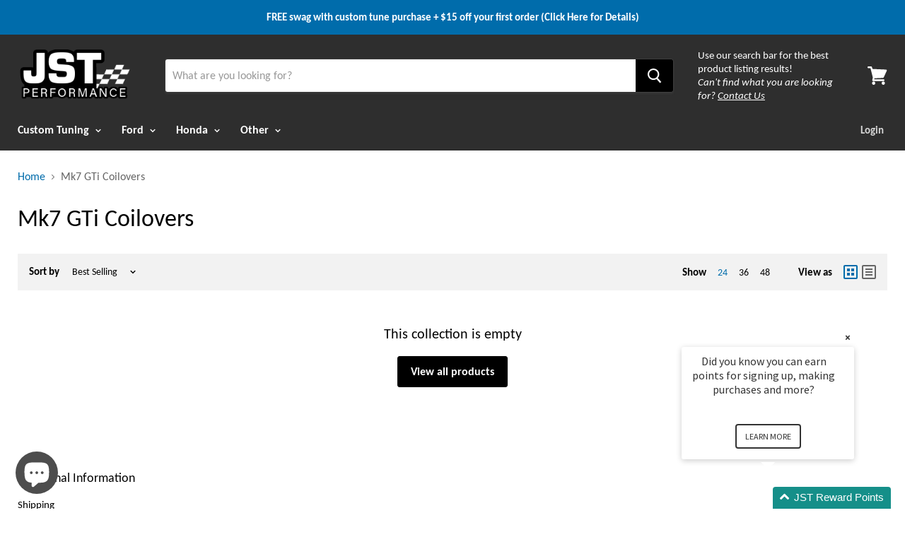

--- FILE ---
content_type: text/html; charset=utf-8
request_url: https://jst-performance.com/collections/mk7-gti-coilovers
body_size: 19463
content:
<!doctype html>
<html class="no-js no-touch" lang="en">
  <head>
    <meta charset="utf-8">
    <meta http-equiv="x-ua-compatible" content="IE=edge">

    <title>Mk7 GTi Coilovers — JST Performance, LLC</title>

    

    
  <link rel="shortcut icon" href="//jst-performance.com/cdn/shop/files/JSTUNED_LOGO_2020_RECTANGLE_FAVICON_PNG_32x32.png?v=1613720312" type="image/png">


    
      <link rel="canonical" href="https://jst-performance.com/collections/mk7-gti-coilovers" />
    

    <meta name="viewport" content="width=device-width">

    
    















<meta property="og:site_name" content="JST Performance, LLC">
<meta property="og:url" content="https://jst-performance.com/collections/mk7-gti-coilovers">
<meta property="og:title" content="Mk7 GTi Coilovers">
<meta property="og:type" content="website">
<meta property="og:description" content="JST Performance, LLC specializes in performance car tuning and modification for high performance driving and racing applications.">




















<meta name="twitter:title" content="Mk7 GTi Coilovers">
<meta name="twitter:description" content="JST Performance, LLC specializes in performance car tuning and modification for high performance driving and racing applications.">





    <script>window.performance && window.performance.mark && window.performance.mark('shopify.content_for_header.start');</script><meta name="google-site-verification" content="acpaBWxx_KGyv4ItwbCgelmFO0_jK6hn2ADYjF_eQrA">
<meta id="shopify-digital-wallet" name="shopify-digital-wallet" content="/8255107/digital_wallets/dialog">
<meta name="shopify-checkout-api-token" content="79dbe9abf4517aebbf306df6dcfe0300">
<meta id="in-context-paypal-metadata" data-shop-id="8255107" data-venmo-supported="false" data-environment="production" data-locale="en_US" data-paypal-v4="true" data-currency="USD">
<link rel="alternate" type="application/atom+xml" title="Feed" href="/collections/mk7-gti-coilovers.atom" />
<link rel="alternate" type="application/json+oembed" href="https://jst-performance.com/collections/mk7-gti-coilovers.oembed">
<script async="async" src="/checkouts/internal/preloads.js?locale=en-US"></script>
<link rel="preconnect" href="https://shop.app" crossorigin="anonymous">
<script async="async" src="https://shop.app/checkouts/internal/preloads.js?locale=en-US&shop_id=8255107" crossorigin="anonymous"></script>
<script id="apple-pay-shop-capabilities" type="application/json">{"shopId":8255107,"countryCode":"US","currencyCode":"USD","merchantCapabilities":["supports3DS"],"merchantId":"gid:\/\/shopify\/Shop\/8255107","merchantName":"JST Performance, LLC","requiredBillingContactFields":["postalAddress","email"],"requiredShippingContactFields":["postalAddress","email"],"shippingType":"shipping","supportedNetworks":["visa","masterCard","amex","discover","elo","jcb"],"total":{"type":"pending","label":"JST Performance, LLC","amount":"1.00"},"shopifyPaymentsEnabled":true,"supportsSubscriptions":true}</script>
<script id="shopify-features" type="application/json">{"accessToken":"79dbe9abf4517aebbf306df6dcfe0300","betas":["rich-media-storefront-analytics"],"domain":"jst-performance.com","predictiveSearch":true,"shopId":8255107,"locale":"en"}</script>
<script>var Shopify = Shopify || {};
Shopify.shop = "jst-performance.myshopify.com";
Shopify.locale = "en";
Shopify.currency = {"active":"USD","rate":"1.0"};
Shopify.country = "US";
Shopify.theme = {"name":"Empire with Installments message","id":129014071540,"schema_name":"Empire","schema_version":"4.3.1","theme_store_id":838,"role":"main"};
Shopify.theme.handle = "null";
Shopify.theme.style = {"id":null,"handle":null};
Shopify.cdnHost = "jst-performance.com/cdn";
Shopify.routes = Shopify.routes || {};
Shopify.routes.root = "/";</script>
<script type="module">!function(o){(o.Shopify=o.Shopify||{}).modules=!0}(window);</script>
<script>!function(o){function n(){var o=[];function n(){o.push(Array.prototype.slice.apply(arguments))}return n.q=o,n}var t=o.Shopify=o.Shopify||{};t.loadFeatures=n(),t.autoloadFeatures=n()}(window);</script>
<script>
  window.ShopifyPay = window.ShopifyPay || {};
  window.ShopifyPay.apiHost = "shop.app\/pay";
  window.ShopifyPay.redirectState = null;
</script>
<script id="shop-js-analytics" type="application/json">{"pageType":"collection"}</script>
<script defer="defer" async type="module" src="//jst-performance.com/cdn/shopifycloud/shop-js/modules/v2/client.init-shop-cart-sync_BN7fPSNr.en.esm.js"></script>
<script defer="defer" async type="module" src="//jst-performance.com/cdn/shopifycloud/shop-js/modules/v2/chunk.common_Cbph3Kss.esm.js"></script>
<script defer="defer" async type="module" src="//jst-performance.com/cdn/shopifycloud/shop-js/modules/v2/chunk.modal_DKumMAJ1.esm.js"></script>
<script type="module">
  await import("//jst-performance.com/cdn/shopifycloud/shop-js/modules/v2/client.init-shop-cart-sync_BN7fPSNr.en.esm.js");
await import("//jst-performance.com/cdn/shopifycloud/shop-js/modules/v2/chunk.common_Cbph3Kss.esm.js");
await import("//jst-performance.com/cdn/shopifycloud/shop-js/modules/v2/chunk.modal_DKumMAJ1.esm.js");

  window.Shopify.SignInWithShop?.initShopCartSync?.({"fedCMEnabled":true,"windoidEnabled":true});

</script>
<script>
  window.Shopify = window.Shopify || {};
  if (!window.Shopify.featureAssets) window.Shopify.featureAssets = {};
  window.Shopify.featureAssets['shop-js'] = {"shop-cart-sync":["modules/v2/client.shop-cart-sync_CJVUk8Jm.en.esm.js","modules/v2/chunk.common_Cbph3Kss.esm.js","modules/v2/chunk.modal_DKumMAJ1.esm.js"],"init-fed-cm":["modules/v2/client.init-fed-cm_7Fvt41F4.en.esm.js","modules/v2/chunk.common_Cbph3Kss.esm.js","modules/v2/chunk.modal_DKumMAJ1.esm.js"],"init-shop-email-lookup-coordinator":["modules/v2/client.init-shop-email-lookup-coordinator_Cc088_bR.en.esm.js","modules/v2/chunk.common_Cbph3Kss.esm.js","modules/v2/chunk.modal_DKumMAJ1.esm.js"],"init-windoid":["modules/v2/client.init-windoid_hPopwJRj.en.esm.js","modules/v2/chunk.common_Cbph3Kss.esm.js","modules/v2/chunk.modal_DKumMAJ1.esm.js"],"shop-button":["modules/v2/client.shop-button_B0jaPSNF.en.esm.js","modules/v2/chunk.common_Cbph3Kss.esm.js","modules/v2/chunk.modal_DKumMAJ1.esm.js"],"shop-cash-offers":["modules/v2/client.shop-cash-offers_DPIskqss.en.esm.js","modules/v2/chunk.common_Cbph3Kss.esm.js","modules/v2/chunk.modal_DKumMAJ1.esm.js"],"shop-toast-manager":["modules/v2/client.shop-toast-manager_CK7RT69O.en.esm.js","modules/v2/chunk.common_Cbph3Kss.esm.js","modules/v2/chunk.modal_DKumMAJ1.esm.js"],"init-shop-cart-sync":["modules/v2/client.init-shop-cart-sync_BN7fPSNr.en.esm.js","modules/v2/chunk.common_Cbph3Kss.esm.js","modules/v2/chunk.modal_DKumMAJ1.esm.js"],"init-customer-accounts-sign-up":["modules/v2/client.init-customer-accounts-sign-up_CfPf4CXf.en.esm.js","modules/v2/client.shop-login-button_DeIztwXF.en.esm.js","modules/v2/chunk.common_Cbph3Kss.esm.js","modules/v2/chunk.modal_DKumMAJ1.esm.js"],"pay-button":["modules/v2/client.pay-button_CgIwFSYN.en.esm.js","modules/v2/chunk.common_Cbph3Kss.esm.js","modules/v2/chunk.modal_DKumMAJ1.esm.js"],"init-customer-accounts":["modules/v2/client.init-customer-accounts_DQ3x16JI.en.esm.js","modules/v2/client.shop-login-button_DeIztwXF.en.esm.js","modules/v2/chunk.common_Cbph3Kss.esm.js","modules/v2/chunk.modal_DKumMAJ1.esm.js"],"avatar":["modules/v2/client.avatar_BTnouDA3.en.esm.js"],"init-shop-for-new-customer-accounts":["modules/v2/client.init-shop-for-new-customer-accounts_CsZy_esa.en.esm.js","modules/v2/client.shop-login-button_DeIztwXF.en.esm.js","modules/v2/chunk.common_Cbph3Kss.esm.js","modules/v2/chunk.modal_DKumMAJ1.esm.js"],"shop-follow-button":["modules/v2/client.shop-follow-button_BRMJjgGd.en.esm.js","modules/v2/chunk.common_Cbph3Kss.esm.js","modules/v2/chunk.modal_DKumMAJ1.esm.js"],"checkout-modal":["modules/v2/client.checkout-modal_B9Drz_yf.en.esm.js","modules/v2/chunk.common_Cbph3Kss.esm.js","modules/v2/chunk.modal_DKumMAJ1.esm.js"],"shop-login-button":["modules/v2/client.shop-login-button_DeIztwXF.en.esm.js","modules/v2/chunk.common_Cbph3Kss.esm.js","modules/v2/chunk.modal_DKumMAJ1.esm.js"],"lead-capture":["modules/v2/client.lead-capture_DXYzFM3R.en.esm.js","modules/v2/chunk.common_Cbph3Kss.esm.js","modules/v2/chunk.modal_DKumMAJ1.esm.js"],"shop-login":["modules/v2/client.shop-login_CA5pJqmO.en.esm.js","modules/v2/chunk.common_Cbph3Kss.esm.js","modules/v2/chunk.modal_DKumMAJ1.esm.js"],"payment-terms":["modules/v2/client.payment-terms_BxzfvcZJ.en.esm.js","modules/v2/chunk.common_Cbph3Kss.esm.js","modules/v2/chunk.modal_DKumMAJ1.esm.js"]};
</script>
<script>(function() {
  var isLoaded = false;
  function asyncLoad() {
    if (isLoaded) return;
    isLoaded = true;
    var urls = ["https:\/\/cdn.shopify.com\/s\/files\/1\/0825\/5107\/t\/12\/assets\/affirmShopify.js?v=1673444815\u0026shop=jst-performance.myshopify.com"];
    for (var i = 0; i < urls.length; i++) {
      var s = document.createElement('script');
      s.type = 'text/javascript';
      s.async = true;
      s.src = urls[i];
      var x = document.getElementsByTagName('script')[0];
      x.parentNode.insertBefore(s, x);
    }
  };
  if(window.attachEvent) {
    window.attachEvent('onload', asyncLoad);
  } else {
    window.addEventListener('load', asyncLoad, false);
  }
})();</script>
<script id="__st">var __st={"a":8255107,"offset":-18000,"reqid":"57e0e902-0d77-485f-b5fb-239a17e843a3-1769904479","pageurl":"jst-performance.com\/collections\/mk7-gti-coilovers","u":"ef5083465f67","p":"collection","rtyp":"collection","rid":102577111097};</script>
<script>window.ShopifyPaypalV4VisibilityTracking = true;</script>
<script id="captcha-bootstrap">!function(){'use strict';const t='contact',e='account',n='new_comment',o=[[t,t],['blogs',n],['comments',n],[t,'customer']],c=[[e,'customer_login'],[e,'guest_login'],[e,'recover_customer_password'],[e,'create_customer']],r=t=>t.map((([t,e])=>`form[action*='/${t}']:not([data-nocaptcha='true']) input[name='form_type'][value='${e}']`)).join(','),a=t=>()=>t?[...document.querySelectorAll(t)].map((t=>t.form)):[];function s(){const t=[...o],e=r(t);return a(e)}const i='password',u='form_key',d=['recaptcha-v3-token','g-recaptcha-response','h-captcha-response',i],f=()=>{try{return window.sessionStorage}catch{return}},m='__shopify_v',_=t=>t.elements[u];function p(t,e,n=!1){try{const o=window.sessionStorage,c=JSON.parse(o.getItem(e)),{data:r}=function(t){const{data:e,action:n}=t;return t[m]||n?{data:e,action:n}:{data:t,action:n}}(c);for(const[e,n]of Object.entries(r))t.elements[e]&&(t.elements[e].value=n);n&&o.removeItem(e)}catch(o){console.error('form repopulation failed',{error:o})}}const l='form_type',E='cptcha';function T(t){t.dataset[E]=!0}const w=window,h=w.document,L='Shopify',v='ce_forms',y='captcha';let A=!1;((t,e)=>{const n=(g='f06e6c50-85a8-45c8-87d0-21a2b65856fe',I='https://cdn.shopify.com/shopifycloud/storefront-forms-hcaptcha/ce_storefront_forms_captcha_hcaptcha.v1.5.2.iife.js',D={infoText:'Protected by hCaptcha',privacyText:'Privacy',termsText:'Terms'},(t,e,n)=>{const o=w[L][v],c=o.bindForm;if(c)return c(t,g,e,D).then(n);var r;o.q.push([[t,g,e,D],n]),r=I,A||(h.body.append(Object.assign(h.createElement('script'),{id:'captcha-provider',async:!0,src:r})),A=!0)});var g,I,D;w[L]=w[L]||{},w[L][v]=w[L][v]||{},w[L][v].q=[],w[L][y]=w[L][y]||{},w[L][y].protect=function(t,e){n(t,void 0,e),T(t)},Object.freeze(w[L][y]),function(t,e,n,w,h,L){const[v,y,A,g]=function(t,e,n){const i=e?o:[],u=t?c:[],d=[...i,...u],f=r(d),m=r(i),_=r(d.filter((([t,e])=>n.includes(e))));return[a(f),a(m),a(_),s()]}(w,h,L),I=t=>{const e=t.target;return e instanceof HTMLFormElement?e:e&&e.form},D=t=>v().includes(t);t.addEventListener('submit',(t=>{const e=I(t);if(!e)return;const n=D(e)&&!e.dataset.hcaptchaBound&&!e.dataset.recaptchaBound,o=_(e),c=g().includes(e)&&(!o||!o.value);(n||c)&&t.preventDefault(),c&&!n&&(function(t){try{if(!f())return;!function(t){const e=f();if(!e)return;const n=_(t);if(!n)return;const o=n.value;o&&e.removeItem(o)}(t);const e=Array.from(Array(32),(()=>Math.random().toString(36)[2])).join('');!function(t,e){_(t)||t.append(Object.assign(document.createElement('input'),{type:'hidden',name:u})),t.elements[u].value=e}(t,e),function(t,e){const n=f();if(!n)return;const o=[...t.querySelectorAll(`input[type='${i}']`)].map((({name:t})=>t)),c=[...d,...o],r={};for(const[a,s]of new FormData(t).entries())c.includes(a)||(r[a]=s);n.setItem(e,JSON.stringify({[m]:1,action:t.action,data:r}))}(t,e)}catch(e){console.error('failed to persist form',e)}}(e),e.submit())}));const S=(t,e)=>{t&&!t.dataset[E]&&(n(t,e.some((e=>e===t))),T(t))};for(const o of['focusin','change'])t.addEventListener(o,(t=>{const e=I(t);D(e)&&S(e,y())}));const B=e.get('form_key'),M=e.get(l),P=B&&M;t.addEventListener('DOMContentLoaded',(()=>{const t=y();if(P)for(const e of t)e.elements[l].value===M&&p(e,B);[...new Set([...A(),...v().filter((t=>'true'===t.dataset.shopifyCaptcha))])].forEach((e=>S(e,t)))}))}(h,new URLSearchParams(w.location.search),n,t,e,['guest_login'])})(!0,!0)}();</script>
<script integrity="sha256-4kQ18oKyAcykRKYeNunJcIwy7WH5gtpwJnB7kiuLZ1E=" data-source-attribution="shopify.loadfeatures" defer="defer" src="//jst-performance.com/cdn/shopifycloud/storefront/assets/storefront/load_feature-a0a9edcb.js" crossorigin="anonymous"></script>
<script crossorigin="anonymous" defer="defer" src="//jst-performance.com/cdn/shopifycloud/storefront/assets/shopify_pay/storefront-65b4c6d7.js?v=20250812"></script>
<script data-source-attribution="shopify.dynamic_checkout.dynamic.init">var Shopify=Shopify||{};Shopify.PaymentButton=Shopify.PaymentButton||{isStorefrontPortableWallets:!0,init:function(){window.Shopify.PaymentButton.init=function(){};var t=document.createElement("script");t.src="https://jst-performance.com/cdn/shopifycloud/portable-wallets/latest/portable-wallets.en.js",t.type="module",document.head.appendChild(t)}};
</script>
<script data-source-attribution="shopify.dynamic_checkout.buyer_consent">
  function portableWalletsHideBuyerConsent(e){var t=document.getElementById("shopify-buyer-consent"),n=document.getElementById("shopify-subscription-policy-button");t&&n&&(t.classList.add("hidden"),t.setAttribute("aria-hidden","true"),n.removeEventListener("click",e))}function portableWalletsShowBuyerConsent(e){var t=document.getElementById("shopify-buyer-consent"),n=document.getElementById("shopify-subscription-policy-button");t&&n&&(t.classList.remove("hidden"),t.removeAttribute("aria-hidden"),n.addEventListener("click",e))}window.Shopify?.PaymentButton&&(window.Shopify.PaymentButton.hideBuyerConsent=portableWalletsHideBuyerConsent,window.Shopify.PaymentButton.showBuyerConsent=portableWalletsShowBuyerConsent);
</script>
<script data-source-attribution="shopify.dynamic_checkout.cart.bootstrap">document.addEventListener("DOMContentLoaded",(function(){function t(){return document.querySelector("shopify-accelerated-checkout-cart, shopify-accelerated-checkout")}if(t())Shopify.PaymentButton.init();else{new MutationObserver((function(e,n){t()&&(Shopify.PaymentButton.init(),n.disconnect())})).observe(document.body,{childList:!0,subtree:!0})}}));
</script>
<link id="shopify-accelerated-checkout-styles" rel="stylesheet" media="screen" href="https://jst-performance.com/cdn/shopifycloud/portable-wallets/latest/accelerated-checkout-backwards-compat.css" crossorigin="anonymous">
<style id="shopify-accelerated-checkout-cart">
        #shopify-buyer-consent {
  margin-top: 1em;
  display: inline-block;
  width: 100%;
}

#shopify-buyer-consent.hidden {
  display: none;
}

#shopify-subscription-policy-button {
  background: none;
  border: none;
  padding: 0;
  text-decoration: underline;
  font-size: inherit;
  cursor: pointer;
}

#shopify-subscription-policy-button::before {
  box-shadow: none;
}

      </style>

<script>window.performance && window.performance.mark && window.performance.mark('shopify.content_for_header.end');</script>

    <script>
      document.documentElement.className=document.documentElement.className.replace(/\bno-js\b/,'js');
      if(window.Shopify&&window.Shopify.designMode)document.documentElement.className+=' in-theme-editor';
      if(('ontouchstart' in window)||window.DocumentTouch&&document instanceof DocumentTouch)document.documentElement.className=document.documentElement.className.replace(/\bno-touch\b/,'has-touch');
    </script>

    <link href="//jst-performance.com/cdn/shop/t/12/assets/theme.scss.css?v=157023595715589813391762108489" rel="stylesheet" type="text/css" media="all" />
    
    
    <!-- Affirm -->
    <script>
      _affirm_config = {
        public_api_key:  "E13QN1O66TNQWH7R",
        script:          "https://cdn1.affirm.com/js/v2/affirm.js"
      };
      (function(l,g,m,e,a,f,b){var d,c=l[m]||{},h=document.createElement(f),n=document.getElementsByTagName(f)[0],k=function(a,b,c){return function(){a[b]._.push([c,arguments])}};c[e]=k(c,e,"set");d=c[e];c[a]={};c[a]._=[];d._=[];c[a][b]=k(c,a,b);a=0;for(b="set add save post open empty reset on off trigger ready setProduct".split(" ");a<b.length;a++)d[b[a]]=k(c,e,b[a]);a=0;for(b=["get","token","url","items"];a<b.length;a++)d[b[a]]=function(){};h.async=!0;h.src=g[f];n.parentNode.insertBefore(h,n);delete g[f];d(g);l[m]=c})(window,_affirm_config,"affirm","checkout","ui","script","ready");
      // Use your live public API Key and https://cdn1.affirm.com/js/v2/affirm.js script to point to Affirm production environment.
    </script>
    <!-- End Affirm -->
    
<!-- BEGIN app block: shopify://apps/loyalty-rewards-and-referrals/blocks/embed-sdk/6f172e67-4106-4ac0-89c5-b32a069b3101 -->

<style
  type='text/css'
  data-lion-app-styles='main'
  data-lion-app-styles-settings='{&quot;disableBundledCSS&quot;:false,&quot;disableBundledFonts&quot;:false,&quot;useClassIsolator&quot;:false}'
></style>

<!-- loyaltylion.snippet.version=2c51eebe71+8174 -->

<script>
  
  !function(t,n){function o(n){var o=t.getElementsByTagName("script")[0],i=t.createElement("script");i.src=n,i.crossOrigin="",o.parentNode.insertBefore(i,o)}if(!n.isLoyaltyLion){window.loyaltylion=n,void 0===window.lion&&(window.lion=n),n.version=2,n.isLoyaltyLion=!0;var i=new Date,e=i.getFullYear().toString()+i.getMonth().toString()+i.getDate().toString();o("https://sdk.loyaltylion.net/static/2/loader.js?t="+e);var r=!1;n.init=function(t){if(r)throw new Error("Cannot call lion.init more than once");r=!0;var a=n._token=t.token;if(!a)throw new Error("Token must be supplied to lion.init");for(var l=[],s="_push configure bootstrap shutdown on removeListener authenticateCustomer".split(" "),c=0;c<s.length;c+=1)!function(t,n){t[n]=function(){l.push([n,Array.prototype.slice.call(arguments,0)])}}(n,s[c]);o("https://sdk.loyaltylion.net/sdk/start/"+a+".js?t="+e+i.getHours().toString()),n._initData=t,n._buffer=l}}}(document,window.loyaltylion||[]);

  
    
      loyaltylion.init(
        { token: "2a7d0395bbf4f7a771f7ca77487bdc07" }
      );
    
  

  loyaltylion.configure({
    disableBundledCSS: false,
    disableBundledFonts: false,
    useClassIsolator: false,
  })

  
</script>



<!-- END app block --><script src="https://cdn.shopify.com/extensions/e8878072-2f6b-4e89-8082-94b04320908d/inbox-1254/assets/inbox-chat-loader.js" type="text/javascript" defer="defer"></script>
<meta property="og:image" content="https://cdn.shopify.com/s/files/1/0825/5107/files/JST_Performance_Long_Logo_Silver_w_Black_Background.png?height=628&pad_color=fff&v=1613720512&width=1200" />
<meta property="og:image:secure_url" content="https://cdn.shopify.com/s/files/1/0825/5107/files/JST_Performance_Long_Logo_Silver_w_Black_Background.png?height=628&pad_color=fff&v=1613720512&width=1200" />
<meta property="og:image:width" content="1200" />
<meta property="og:image:height" content="628" />
<link href="https://monorail-edge.shopifysvc.com" rel="dns-prefetch">
<script>(function(){if ("sendBeacon" in navigator && "performance" in window) {try {var session_token_from_headers = performance.getEntriesByType('navigation')[0].serverTiming.find(x => x.name == '_s').description;} catch {var session_token_from_headers = undefined;}var session_cookie_matches = document.cookie.match(/_shopify_s=([^;]*)/);var session_token_from_cookie = session_cookie_matches && session_cookie_matches.length === 2 ? session_cookie_matches[1] : "";var session_token = session_token_from_headers || session_token_from_cookie || "";function handle_abandonment_event(e) {var entries = performance.getEntries().filter(function(entry) {return /monorail-edge.shopifysvc.com/.test(entry.name);});if (!window.abandonment_tracked && entries.length === 0) {window.abandonment_tracked = true;var currentMs = Date.now();var navigation_start = performance.timing.navigationStart;var payload = {shop_id: 8255107,url: window.location.href,navigation_start,duration: currentMs - navigation_start,session_token,page_type: "collection"};window.navigator.sendBeacon("https://monorail-edge.shopifysvc.com/v1/produce", JSON.stringify({schema_id: "online_store_buyer_site_abandonment/1.1",payload: payload,metadata: {event_created_at_ms: currentMs,event_sent_at_ms: currentMs}}));}}window.addEventListener('pagehide', handle_abandonment_event);}}());</script>
<script id="web-pixels-manager-setup">(function e(e,d,r,n,o){if(void 0===o&&(o={}),!Boolean(null===(a=null===(i=window.Shopify)||void 0===i?void 0:i.analytics)||void 0===a?void 0:a.replayQueue)){var i,a;window.Shopify=window.Shopify||{};var t=window.Shopify;t.analytics=t.analytics||{};var s=t.analytics;s.replayQueue=[],s.publish=function(e,d,r){return s.replayQueue.push([e,d,r]),!0};try{self.performance.mark("wpm:start")}catch(e){}var l=function(){var e={modern:/Edge?\/(1{2}[4-9]|1[2-9]\d|[2-9]\d{2}|\d{4,})\.\d+(\.\d+|)|Firefox\/(1{2}[4-9]|1[2-9]\d|[2-9]\d{2}|\d{4,})\.\d+(\.\d+|)|Chrom(ium|e)\/(9{2}|\d{3,})\.\d+(\.\d+|)|(Maci|X1{2}).+ Version\/(15\.\d+|(1[6-9]|[2-9]\d|\d{3,})\.\d+)([,.]\d+|)( \(\w+\)|)( Mobile\/\w+|) Safari\/|Chrome.+OPR\/(9{2}|\d{3,})\.\d+\.\d+|(CPU[ +]OS|iPhone[ +]OS|CPU[ +]iPhone|CPU IPhone OS|CPU iPad OS)[ +]+(15[._]\d+|(1[6-9]|[2-9]\d|\d{3,})[._]\d+)([._]\d+|)|Android:?[ /-](13[3-9]|1[4-9]\d|[2-9]\d{2}|\d{4,})(\.\d+|)(\.\d+|)|Android.+Firefox\/(13[5-9]|1[4-9]\d|[2-9]\d{2}|\d{4,})\.\d+(\.\d+|)|Android.+Chrom(ium|e)\/(13[3-9]|1[4-9]\d|[2-9]\d{2}|\d{4,})\.\d+(\.\d+|)|SamsungBrowser\/([2-9]\d|\d{3,})\.\d+/,legacy:/Edge?\/(1[6-9]|[2-9]\d|\d{3,})\.\d+(\.\d+|)|Firefox\/(5[4-9]|[6-9]\d|\d{3,})\.\d+(\.\d+|)|Chrom(ium|e)\/(5[1-9]|[6-9]\d|\d{3,})\.\d+(\.\d+|)([\d.]+$|.*Safari\/(?![\d.]+ Edge\/[\d.]+$))|(Maci|X1{2}).+ Version\/(10\.\d+|(1[1-9]|[2-9]\d|\d{3,})\.\d+)([,.]\d+|)( \(\w+\)|)( Mobile\/\w+|) Safari\/|Chrome.+OPR\/(3[89]|[4-9]\d|\d{3,})\.\d+\.\d+|(CPU[ +]OS|iPhone[ +]OS|CPU[ +]iPhone|CPU IPhone OS|CPU iPad OS)[ +]+(10[._]\d+|(1[1-9]|[2-9]\d|\d{3,})[._]\d+)([._]\d+|)|Android:?[ /-](13[3-9]|1[4-9]\d|[2-9]\d{2}|\d{4,})(\.\d+|)(\.\d+|)|Mobile Safari.+OPR\/([89]\d|\d{3,})\.\d+\.\d+|Android.+Firefox\/(13[5-9]|1[4-9]\d|[2-9]\d{2}|\d{4,})\.\d+(\.\d+|)|Android.+Chrom(ium|e)\/(13[3-9]|1[4-9]\d|[2-9]\d{2}|\d{4,})\.\d+(\.\d+|)|Android.+(UC? ?Browser|UCWEB|U3)[ /]?(15\.([5-9]|\d{2,})|(1[6-9]|[2-9]\d|\d{3,})\.\d+)\.\d+|SamsungBrowser\/(5\.\d+|([6-9]|\d{2,})\.\d+)|Android.+MQ{2}Browser\/(14(\.(9|\d{2,})|)|(1[5-9]|[2-9]\d|\d{3,})(\.\d+|))(\.\d+|)|K[Aa][Ii]OS\/(3\.\d+|([4-9]|\d{2,})\.\d+)(\.\d+|)/},d=e.modern,r=e.legacy,n=navigator.userAgent;return n.match(d)?"modern":n.match(r)?"legacy":"unknown"}(),u="modern"===l?"modern":"legacy",c=(null!=n?n:{modern:"",legacy:""})[u],f=function(e){return[e.baseUrl,"/wpm","/b",e.hashVersion,"modern"===e.buildTarget?"m":"l",".js"].join("")}({baseUrl:d,hashVersion:r,buildTarget:u}),m=function(e){var d=e.version,r=e.bundleTarget,n=e.surface,o=e.pageUrl,i=e.monorailEndpoint;return{emit:function(e){var a=e.status,t=e.errorMsg,s=(new Date).getTime(),l=JSON.stringify({metadata:{event_sent_at_ms:s},events:[{schema_id:"web_pixels_manager_load/3.1",payload:{version:d,bundle_target:r,page_url:o,status:a,surface:n,error_msg:t},metadata:{event_created_at_ms:s}}]});if(!i)return console&&console.warn&&console.warn("[Web Pixels Manager] No Monorail endpoint provided, skipping logging."),!1;try{return self.navigator.sendBeacon.bind(self.navigator)(i,l)}catch(e){}var u=new XMLHttpRequest;try{return u.open("POST",i,!0),u.setRequestHeader("Content-Type","text/plain"),u.send(l),!0}catch(e){return console&&console.warn&&console.warn("[Web Pixels Manager] Got an unhandled error while logging to Monorail."),!1}}}}({version:r,bundleTarget:l,surface:e.surface,pageUrl:self.location.href,monorailEndpoint:e.monorailEndpoint});try{o.browserTarget=l,function(e){var d=e.src,r=e.async,n=void 0===r||r,o=e.onload,i=e.onerror,a=e.sri,t=e.scriptDataAttributes,s=void 0===t?{}:t,l=document.createElement("script"),u=document.querySelector("head"),c=document.querySelector("body");if(l.async=n,l.src=d,a&&(l.integrity=a,l.crossOrigin="anonymous"),s)for(var f in s)if(Object.prototype.hasOwnProperty.call(s,f))try{l.dataset[f]=s[f]}catch(e){}if(o&&l.addEventListener("load",o),i&&l.addEventListener("error",i),u)u.appendChild(l);else{if(!c)throw new Error("Did not find a head or body element to append the script");c.appendChild(l)}}({src:f,async:!0,onload:function(){if(!function(){var e,d;return Boolean(null===(d=null===(e=window.Shopify)||void 0===e?void 0:e.analytics)||void 0===d?void 0:d.initialized)}()){var d=window.webPixelsManager.init(e)||void 0;if(d){var r=window.Shopify.analytics;r.replayQueue.forEach((function(e){var r=e[0],n=e[1],o=e[2];d.publishCustomEvent(r,n,o)})),r.replayQueue=[],r.publish=d.publishCustomEvent,r.visitor=d.visitor,r.initialized=!0}}},onerror:function(){return m.emit({status:"failed",errorMsg:"".concat(f," has failed to load")})},sri:function(e){var d=/^sha384-[A-Za-z0-9+/=]+$/;return"string"==typeof e&&d.test(e)}(c)?c:"",scriptDataAttributes:o}),m.emit({status:"loading"})}catch(e){m.emit({status:"failed",errorMsg:(null==e?void 0:e.message)||"Unknown error"})}}})({shopId: 8255107,storefrontBaseUrl: "https://jst-performance.com",extensionsBaseUrl: "https://extensions.shopifycdn.com/cdn/shopifycloud/web-pixels-manager",monorailEndpoint: "https://monorail-edge.shopifysvc.com/unstable/produce_batch",surface: "storefront-renderer",enabledBetaFlags: ["2dca8a86"],webPixelsConfigList: [{"id":"499974388","configuration":"{\"config\":\"{\\\"pixel_id\\\":\\\"AW-946098025\\\",\\\"target_country\\\":\\\"US\\\",\\\"gtag_events\\\":[{\\\"type\\\":\\\"begin_checkout\\\",\\\"action_label\\\":\\\"AW-946098025\\\/NmxGCN2YyIsBEOmekcMD\\\"},{\\\"type\\\":\\\"search\\\",\\\"action_label\\\":\\\"AW-946098025\\\/VLXOCOCYyIsBEOmekcMD\\\"},{\\\"type\\\":\\\"view_item\\\",\\\"action_label\\\":[\\\"AW-946098025\\\/L7mzCLCYyIsBEOmekcMD\\\",\\\"MC-9T5T5XBJX0\\\"]},{\\\"type\\\":\\\"purchase\\\",\\\"action_label\\\":[\\\"AW-946098025\\\/OMo-CK2YyIsBEOmekcMD\\\",\\\"MC-9T5T5XBJX0\\\"]},{\\\"type\\\":\\\"page_view\\\",\\\"action_label\\\":[\\\"AW-946098025\\\/PDJVCKqYyIsBEOmekcMD\\\",\\\"MC-9T5T5XBJX0\\\"]},{\\\"type\\\":\\\"add_payment_info\\\",\\\"action_label\\\":\\\"AW-946098025\\\/6DeyCOOYyIsBEOmekcMD\\\"},{\\\"type\\\":\\\"add_to_cart\\\",\\\"action_label\\\":\\\"AW-946098025\\\/0Sb1CLOYyIsBEOmekcMD\\\"}],\\\"enable_monitoring_mode\\\":false}\"}","eventPayloadVersion":"v1","runtimeContext":"OPEN","scriptVersion":"b2a88bafab3e21179ed38636efcd8a93","type":"APP","apiClientId":1780363,"privacyPurposes":[],"dataSharingAdjustments":{"protectedCustomerApprovalScopes":["read_customer_address","read_customer_email","read_customer_name","read_customer_personal_data","read_customer_phone"]}},{"id":"55771380","eventPayloadVersion":"v1","runtimeContext":"LAX","scriptVersion":"1","type":"CUSTOM","privacyPurposes":["MARKETING"],"name":"Meta pixel (migrated)"},{"id":"63471860","eventPayloadVersion":"v1","runtimeContext":"LAX","scriptVersion":"1","type":"CUSTOM","privacyPurposes":["ANALYTICS"],"name":"Google Analytics tag (migrated)"},{"id":"shopify-app-pixel","configuration":"{}","eventPayloadVersion":"v1","runtimeContext":"STRICT","scriptVersion":"0450","apiClientId":"shopify-pixel","type":"APP","privacyPurposes":["ANALYTICS","MARKETING"]},{"id":"shopify-custom-pixel","eventPayloadVersion":"v1","runtimeContext":"LAX","scriptVersion":"0450","apiClientId":"shopify-pixel","type":"CUSTOM","privacyPurposes":["ANALYTICS","MARKETING"]}],isMerchantRequest: false,initData: {"shop":{"name":"JST Performance, LLC","paymentSettings":{"currencyCode":"USD"},"myshopifyDomain":"jst-performance.myshopify.com","countryCode":"US","storefrontUrl":"https:\/\/jst-performance.com"},"customer":null,"cart":null,"checkout":null,"productVariants":[],"purchasingCompany":null},},"https://jst-performance.com/cdn","1d2a099fw23dfb22ep557258f5m7a2edbae",{"modern":"","legacy":""},{"shopId":"8255107","storefrontBaseUrl":"https:\/\/jst-performance.com","extensionBaseUrl":"https:\/\/extensions.shopifycdn.com\/cdn\/shopifycloud\/web-pixels-manager","surface":"storefront-renderer","enabledBetaFlags":"[\"2dca8a86\"]","isMerchantRequest":"false","hashVersion":"1d2a099fw23dfb22ep557258f5m7a2edbae","publish":"custom","events":"[[\"page_viewed\",{}],[\"collection_viewed\",{\"collection\":{\"id\":\"102577111097\",\"title\":\"Mk7 GTi Coilovers\",\"productVariants\":[]}}]]"});</script><script>
  window.ShopifyAnalytics = window.ShopifyAnalytics || {};
  window.ShopifyAnalytics.meta = window.ShopifyAnalytics.meta || {};
  window.ShopifyAnalytics.meta.currency = 'USD';
  var meta = {"products":[],"page":{"pageType":"collection","resourceType":"collection","resourceId":102577111097,"requestId":"57e0e902-0d77-485f-b5fb-239a17e843a3-1769904479"}};
  for (var attr in meta) {
    window.ShopifyAnalytics.meta[attr] = meta[attr];
  }
</script>
<script class="analytics">
  (function () {
    var customDocumentWrite = function(content) {
      var jquery = null;

      if (window.jQuery) {
        jquery = window.jQuery;
      } else if (window.Checkout && window.Checkout.$) {
        jquery = window.Checkout.$;
      }

      if (jquery) {
        jquery('body').append(content);
      }
    };

    var hasLoggedConversion = function(token) {
      if (token) {
        return document.cookie.indexOf('loggedConversion=' + token) !== -1;
      }
      return false;
    }

    var setCookieIfConversion = function(token) {
      if (token) {
        var twoMonthsFromNow = new Date(Date.now());
        twoMonthsFromNow.setMonth(twoMonthsFromNow.getMonth() + 2);

        document.cookie = 'loggedConversion=' + token + '; expires=' + twoMonthsFromNow;
      }
    }

    var trekkie = window.ShopifyAnalytics.lib = window.trekkie = window.trekkie || [];
    if (trekkie.integrations) {
      return;
    }
    trekkie.methods = [
      'identify',
      'page',
      'ready',
      'track',
      'trackForm',
      'trackLink'
    ];
    trekkie.factory = function(method) {
      return function() {
        var args = Array.prototype.slice.call(arguments);
        args.unshift(method);
        trekkie.push(args);
        return trekkie;
      };
    };
    for (var i = 0; i < trekkie.methods.length; i++) {
      var key = trekkie.methods[i];
      trekkie[key] = trekkie.factory(key);
    }
    trekkie.load = function(config) {
      trekkie.config = config || {};
      trekkie.config.initialDocumentCookie = document.cookie;
      var first = document.getElementsByTagName('script')[0];
      var script = document.createElement('script');
      script.type = 'text/javascript';
      script.onerror = function(e) {
        var scriptFallback = document.createElement('script');
        scriptFallback.type = 'text/javascript';
        scriptFallback.onerror = function(error) {
                var Monorail = {
      produce: function produce(monorailDomain, schemaId, payload) {
        var currentMs = new Date().getTime();
        var event = {
          schema_id: schemaId,
          payload: payload,
          metadata: {
            event_created_at_ms: currentMs,
            event_sent_at_ms: currentMs
          }
        };
        return Monorail.sendRequest("https://" + monorailDomain + "/v1/produce", JSON.stringify(event));
      },
      sendRequest: function sendRequest(endpointUrl, payload) {
        // Try the sendBeacon API
        if (window && window.navigator && typeof window.navigator.sendBeacon === 'function' && typeof window.Blob === 'function' && !Monorail.isIos12()) {
          var blobData = new window.Blob([payload], {
            type: 'text/plain'
          });

          if (window.navigator.sendBeacon(endpointUrl, blobData)) {
            return true;
          } // sendBeacon was not successful

        } // XHR beacon

        var xhr = new XMLHttpRequest();

        try {
          xhr.open('POST', endpointUrl);
          xhr.setRequestHeader('Content-Type', 'text/plain');
          xhr.send(payload);
        } catch (e) {
          console.log(e);
        }

        return false;
      },
      isIos12: function isIos12() {
        return window.navigator.userAgent.lastIndexOf('iPhone; CPU iPhone OS 12_') !== -1 || window.navigator.userAgent.lastIndexOf('iPad; CPU OS 12_') !== -1;
      }
    };
    Monorail.produce('monorail-edge.shopifysvc.com',
      'trekkie_storefront_load_errors/1.1',
      {shop_id: 8255107,
      theme_id: 129014071540,
      app_name: "storefront",
      context_url: window.location.href,
      source_url: "//jst-performance.com/cdn/s/trekkie.storefront.c59ea00e0474b293ae6629561379568a2d7c4bba.min.js"});

        };
        scriptFallback.async = true;
        scriptFallback.src = '//jst-performance.com/cdn/s/trekkie.storefront.c59ea00e0474b293ae6629561379568a2d7c4bba.min.js';
        first.parentNode.insertBefore(scriptFallback, first);
      };
      script.async = true;
      script.src = '//jst-performance.com/cdn/s/trekkie.storefront.c59ea00e0474b293ae6629561379568a2d7c4bba.min.js';
      first.parentNode.insertBefore(script, first);
    };
    trekkie.load(
      {"Trekkie":{"appName":"storefront","development":false,"defaultAttributes":{"shopId":8255107,"isMerchantRequest":null,"themeId":129014071540,"themeCityHash":"9129785851346309390","contentLanguage":"en","currency":"USD","eventMetadataId":"8233ffa9-9fed-4346-ad19-53ec232713a9"},"isServerSideCookieWritingEnabled":true,"monorailRegion":"shop_domain","enabledBetaFlags":["65f19447","b5387b81"]},"Session Attribution":{},"S2S":{"facebookCapiEnabled":false,"source":"trekkie-storefront-renderer","apiClientId":580111}}
    );

    var loaded = false;
    trekkie.ready(function() {
      if (loaded) return;
      loaded = true;

      window.ShopifyAnalytics.lib = window.trekkie;

      var originalDocumentWrite = document.write;
      document.write = customDocumentWrite;
      try { window.ShopifyAnalytics.merchantGoogleAnalytics.call(this); } catch(error) {};
      document.write = originalDocumentWrite;

      window.ShopifyAnalytics.lib.page(null,{"pageType":"collection","resourceType":"collection","resourceId":102577111097,"requestId":"57e0e902-0d77-485f-b5fb-239a17e843a3-1769904479","shopifyEmitted":true});

      var match = window.location.pathname.match(/checkouts\/(.+)\/(thank_you|post_purchase)/)
      var token = match? match[1]: undefined;
      if (!hasLoggedConversion(token)) {
        setCookieIfConversion(token);
        window.ShopifyAnalytics.lib.track("Viewed Product Category",{"currency":"USD","category":"Collection: mk7-gti-coilovers","collectionName":"mk7-gti-coilovers","collectionId":102577111097,"nonInteraction":true},undefined,undefined,{"shopifyEmitted":true});
      }
    });


        var eventsListenerScript = document.createElement('script');
        eventsListenerScript.async = true;
        eventsListenerScript.src = "//jst-performance.com/cdn/shopifycloud/storefront/assets/shop_events_listener-3da45d37.js";
        document.getElementsByTagName('head')[0].appendChild(eventsListenerScript);

})();</script>
  <script>
  if (!window.ga || (window.ga && typeof window.ga !== 'function')) {
    window.ga = function ga() {
      (window.ga.q = window.ga.q || []).push(arguments);
      if (window.Shopify && window.Shopify.analytics && typeof window.Shopify.analytics.publish === 'function') {
        window.Shopify.analytics.publish("ga_stub_called", {}, {sendTo: "google_osp_migration"});
      }
      console.error("Shopify's Google Analytics stub called with:", Array.from(arguments), "\nSee https://help.shopify.com/manual/promoting-marketing/pixels/pixel-migration#google for more information.");
    };
    if (window.Shopify && window.Shopify.analytics && typeof window.Shopify.analytics.publish === 'function') {
      window.Shopify.analytics.publish("ga_stub_initialized", {}, {sendTo: "google_osp_migration"});
    }
  }
</script>
<script
  defer
  src="https://jst-performance.com/cdn/shopifycloud/perf-kit/shopify-perf-kit-3.1.0.min.js"
  data-application="storefront-renderer"
  data-shop-id="8255107"
  data-render-region="gcp-us-central1"
  data-page-type="collection"
  data-theme-instance-id="129014071540"
  data-theme-name="Empire"
  data-theme-version="4.3.1"
  data-monorail-region="shop_domain"
  data-resource-timing-sampling-rate="10"
  data-shs="true"
  data-shs-beacon="true"
  data-shs-export-with-fetch="true"
  data-shs-logs-sample-rate="1"
  data-shs-beacon-endpoint="https://jst-performance.com/api/collect"
></script>
</head>

  <body>
    <div id="shopify-section-static-header" class="shopify-section site-header-wrapper"><script
  type="application/json"
  data-section-id="static-header"
  data-section-type="static-header"
  data-section-data>
  {
    "settings": {
      "sticky_header": true,
      "live_search": {
        "enable": true,
        "enable_images": true,
        "enable_content": true,
        "money_format": "$ {{amount}}",
        "context": {
          "view_all_results": "View all results",
          "view_all_products": "View all products",
          "content_results": {
            "title": "Pages \u0026amp; Posts",
            "no_results": "No results."
          },
          "no_results_products": {
            "title": "No products for “*terms*”.",
            "message": "Sorry, we couldn’t find any matches."
          }
        }
      }
    },
    "currency": {
      "enable": false,
      "shop_currency": "USD",
      "default_currency": "USD",
      "display_format": "money_format",
      "money_format": "$ {{amount}}",
      "money_format_no_currency": "$ {{amount}}",
      "money_format_currency": "$ {{amount}} USD"
    }
  }
</script>

<style>
  .announcement-bar {
    color: #ffffff;
    background: #006cab;
  }
</style>









  

      <div
        class="
          announcement-bar
          
        "
      >

      
        <div class="announcement-bar-text">
          FREE swag with custom tune purchase + $15 off your first order (Click Here for Details)
        </div>
      

      <div class="announcement-bar-text-mobile">
        
          FREE swag with custom tune purchase + $15 off your first order (Click Here for Details)
        
      </div>

      
        <a
          class="
            announcement-bar--link
            
          "
          href="/pages/special-offers"
        > </a>
      
    </div>

  


<section
  class="site-header"
  data-site-header-main
  data-site-header-sticky>
  <div class="site-header-menu-toggle">
    <a class="site-header-menu-toggle--button" href="#" data-menu-toggle>
      <span class="toggle-icon--bar toggle-icon--bar-top"></span>
      <span class="toggle-icon--bar toggle-icon--bar-middle"></span>
      <span class="toggle-icon--bar toggle-icon--bar-bottom"></span>
      <span class="show-for-sr">Menu</span>
    </a>
  </div>

  <div
    class="
      site-header-main
      
        small-promo-enabled
      
    "
  >
    <div class="site-header-logo">
      <a
        class="site-logo"
        href="/">
        
          
          
          
          
          

          

          

  

  <img
    src="//jst-performance.com/cdn/shop/files/2025_JST_Logo_Set-3_c1137cfa-4d5b-4048-afe8-0dff8b585f17_234x94.png?v=1738705737"
    alt=""

    
      data-rimg
      srcset="//jst-performance.com/cdn/shop/files/2025_JST_Logo_Set-3_c1137cfa-4d5b-4048-afe8-0dff8b585f17_234x94.png?v=1738705737 1x"
    

    class="site-logo-image"
    style="
            max-width: 218px;
            max-height: 74px;
          "
    
  >




        
      </a>
    </div>

    



<div class="live-search" data-live-search>
  <form
    class="live-search-form form-fields-inline"
    action="/search"
    method="get"
    data-live-search-form>
    <input type="hidden" name="type" value="article,page,product">
    <div class="form-field no-label">
      <input
        class="form-field-input live-search-form-field"
        type="text"
        name="q"
        aria-label="Search"
        placeholder="What are you looking for?"
        
        autocomplete="off"
        data-live-search-input>
      <button
        class="live-search-takeover-cancel"
        type="button"
        data-live-search-takeover-cancel>
        Cancel
      </button>

      <button
        class="live-search-button button-primary"
        type="button"
        aria-label="Search"
        data-live-search-submit
      >
        <span class="search-icon search-icon--inactive">
          <svg
  aria-hidden="true"
  focusable="false"
  role="presentation"
  xmlns="http://www.w3.org/2000/svg"
  width="20"
  height="21"
  viewBox="0 0 20 21"
>
  <path fill="currentColor" fill-rule="evenodd" d="M12.514 14.906a8.264 8.264 0 0 1-4.322 1.21C3.668 16.116 0 12.513 0 8.07 0 3.626 3.668.023 8.192.023c4.525 0 8.193 3.603 8.193 8.047 0 2.033-.769 3.89-2.035 5.307l4.999 5.552-1.775 1.597-5.06-5.62zm-4.322-.843c3.37 0 6.102-2.684 6.102-5.993 0-3.31-2.732-5.994-6.102-5.994S2.09 4.76 2.09 8.07c0 3.31 2.732 5.993 6.102 5.993z"/>
</svg>
        </span>
        <span class="search-icon search-icon--active">
          <svg
  aria-hidden="true"
  focusable="false"
  role="presentation"
  width="26"
  height="26"
  viewBox="0 0 26 26"
  xmlns="http://www.w3.org/2000/svg"
>
  <g fill-rule="nonzero" fill="currentColor">
    <path d="M13 26C5.82 26 0 20.18 0 13S5.82 0 13 0s13 5.82 13 13-5.82 13-13 13zm0-3.852a9.148 9.148 0 1 0 0-18.296 9.148 9.148 0 0 0 0 18.296z" opacity=".29"/><path d="M13 26c7.18 0 13-5.82 13-13a1.926 1.926 0 0 0-3.852 0A9.148 9.148 0 0 1 13 22.148 1.926 1.926 0 0 0 13 26z"/>
  </g>
</svg>
        </span>
      </button>
    </div>

    <div class="search-flydown" data-live-search-flydown>
      <div class="search-flydown--placeholder" data-live-search-placeholder>
        <div class="search-flydown--product-items">
          
            <a class="search-flydown--product search-flydown--product" href="#">
              
                <div class="search-flydown--product-image">
                  <svg class="placeholder--image placeholder--content-image" xmlns="http://www.w3.org/2000/svg" viewBox="0 0 525.5 525.5"><path d="M324.5 212.7H203c-1.6 0-2.8 1.3-2.8 2.8V308c0 1.6 1.3 2.8 2.8 2.8h121.6c1.6 0 2.8-1.3 2.8-2.8v-92.5c0-1.6-1.3-2.8-2.9-2.8zm1.1 95.3c0 .6-.5 1.1-1.1 1.1H203c-.6 0-1.1-.5-1.1-1.1v-92.5c0-.6.5-1.1 1.1-1.1h121.6c.6 0 1.1.5 1.1 1.1V308z"/><path d="M210.4 299.5H240v.1s.1 0 .2-.1h75.2v-76.2h-105v76.2zm1.8-7.2l20-20c1.6-1.6 3.8-2.5 6.1-2.5s4.5.9 6.1 2.5l1.5 1.5 16.8 16.8c-12.9 3.3-20.7 6.3-22.8 7.2h-27.7v-5.5zm101.5-10.1c-20.1 1.7-36.7 4.8-49.1 7.9l-16.9-16.9 26.3-26.3c1.6-1.6 3.8-2.5 6.1-2.5s4.5.9 6.1 2.5l27.5 27.5v7.8zm-68.9 15.5c9.7-3.5 33.9-10.9 68.9-13.8v13.8h-68.9zm68.9-72.7v46.8l-26.2-26.2c-1.9-1.9-4.5-3-7.3-3s-5.4 1.1-7.3 3l-26.3 26.3-.9-.9c-1.9-1.9-4.5-3-7.3-3s-5.4 1.1-7.3 3l-18.8 18.8V225h101.4z"/><path d="M232.8 254c4.6 0 8.3-3.7 8.3-8.3s-3.7-8.3-8.3-8.3-8.3 3.7-8.3 8.3 3.7 8.3 8.3 8.3zm0-14.9c3.6 0 6.6 2.9 6.6 6.6s-2.9 6.6-6.6 6.6-6.6-2.9-6.6-6.6 3-6.6 6.6-6.6z"/></svg>
                </div>
              

              <div class="search-flydown--product-text">
                <span class="search-flydown--product-title placeholder--content-text"></span>
                <span class="search-flydown--product-price placeholder--content-text"></span>
              </div>
            </a>
          
            <a class="search-flydown--product search-flydown--product" href="#">
              
                <div class="search-flydown--product-image">
                  <svg class="placeholder--image placeholder--content-image" xmlns="http://www.w3.org/2000/svg" viewBox="0 0 525.5 525.5"><path d="M324.5 212.7H203c-1.6 0-2.8 1.3-2.8 2.8V308c0 1.6 1.3 2.8 2.8 2.8h121.6c1.6 0 2.8-1.3 2.8-2.8v-92.5c0-1.6-1.3-2.8-2.9-2.8zm1.1 95.3c0 .6-.5 1.1-1.1 1.1H203c-.6 0-1.1-.5-1.1-1.1v-92.5c0-.6.5-1.1 1.1-1.1h121.6c.6 0 1.1.5 1.1 1.1V308z"/><path d="M210.4 299.5H240v.1s.1 0 .2-.1h75.2v-76.2h-105v76.2zm1.8-7.2l20-20c1.6-1.6 3.8-2.5 6.1-2.5s4.5.9 6.1 2.5l1.5 1.5 16.8 16.8c-12.9 3.3-20.7 6.3-22.8 7.2h-27.7v-5.5zm101.5-10.1c-20.1 1.7-36.7 4.8-49.1 7.9l-16.9-16.9 26.3-26.3c1.6-1.6 3.8-2.5 6.1-2.5s4.5.9 6.1 2.5l27.5 27.5v7.8zm-68.9 15.5c9.7-3.5 33.9-10.9 68.9-13.8v13.8h-68.9zm68.9-72.7v46.8l-26.2-26.2c-1.9-1.9-4.5-3-7.3-3s-5.4 1.1-7.3 3l-26.3 26.3-.9-.9c-1.9-1.9-4.5-3-7.3-3s-5.4 1.1-7.3 3l-18.8 18.8V225h101.4z"/><path d="M232.8 254c4.6 0 8.3-3.7 8.3-8.3s-3.7-8.3-8.3-8.3-8.3 3.7-8.3 8.3 3.7 8.3 8.3 8.3zm0-14.9c3.6 0 6.6 2.9 6.6 6.6s-2.9 6.6-6.6 6.6-6.6-2.9-6.6-6.6 3-6.6 6.6-6.6z"/></svg>
                </div>
              

              <div class="search-flydown--product-text">
                <span class="search-flydown--product-title placeholder--content-text"></span>
                <span class="search-flydown--product-price placeholder--content-text"></span>
              </div>
            </a>
          
            <a class="search-flydown--product search-flydown--product" href="#">
              
                <div class="search-flydown--product-image">
                  <svg class="placeholder--image placeholder--content-image" xmlns="http://www.w3.org/2000/svg" viewBox="0 0 525.5 525.5"><path d="M324.5 212.7H203c-1.6 0-2.8 1.3-2.8 2.8V308c0 1.6 1.3 2.8 2.8 2.8h121.6c1.6 0 2.8-1.3 2.8-2.8v-92.5c0-1.6-1.3-2.8-2.9-2.8zm1.1 95.3c0 .6-.5 1.1-1.1 1.1H203c-.6 0-1.1-.5-1.1-1.1v-92.5c0-.6.5-1.1 1.1-1.1h121.6c.6 0 1.1.5 1.1 1.1V308z"/><path d="M210.4 299.5H240v.1s.1 0 .2-.1h75.2v-76.2h-105v76.2zm1.8-7.2l20-20c1.6-1.6 3.8-2.5 6.1-2.5s4.5.9 6.1 2.5l1.5 1.5 16.8 16.8c-12.9 3.3-20.7 6.3-22.8 7.2h-27.7v-5.5zm101.5-10.1c-20.1 1.7-36.7 4.8-49.1 7.9l-16.9-16.9 26.3-26.3c1.6-1.6 3.8-2.5 6.1-2.5s4.5.9 6.1 2.5l27.5 27.5v7.8zm-68.9 15.5c9.7-3.5 33.9-10.9 68.9-13.8v13.8h-68.9zm68.9-72.7v46.8l-26.2-26.2c-1.9-1.9-4.5-3-7.3-3s-5.4 1.1-7.3 3l-26.3 26.3-.9-.9c-1.9-1.9-4.5-3-7.3-3s-5.4 1.1-7.3 3l-18.8 18.8V225h101.4z"/><path d="M232.8 254c4.6 0 8.3-3.7 8.3-8.3s-3.7-8.3-8.3-8.3-8.3 3.7-8.3 8.3 3.7 8.3 8.3 8.3zm0-14.9c3.6 0 6.6 2.9 6.6 6.6s-2.9 6.6-6.6 6.6-6.6-2.9-6.6-6.6 3-6.6 6.6-6.6z"/></svg>
                </div>
              

              <div class="search-flydown--product-text">
                <span class="search-flydown--product-title placeholder--content-text"></span>
                <span class="search-flydown--product-price placeholder--content-text"></span>
              </div>
            </a>
          
        </div>
      </div>

      <div class="search-flydown--results search-flydown--results--content-enabled" data-live-search-results></div>

      
        <div class="search-flydown--quicklinks" data-live-search-quick-links>
          <span class="search-flydown--quicklinks-title">Shop By Collection</span>

          <ul class="search-flydown--quicklinks-list">
            
              <li class="search-flydown--quicklinks-item">
                <a class="search-flydown--quicklinks-link" href="/collections/all-focus-st-parts">
                  Focus ST
                </a>
              </li>
            
              <li class="search-flydown--quicklinks-item">
                <a class="search-flydown--quicklinks-link" href="/collections/all-focus-rs-parts">
                  Focus RS
                </a>
              </li>
            
              <li class="search-flydown--quicklinks-item">
                <a class="search-flydown--quicklinks-link" href="/collections/all-fiesta-st-parts">
                  Fiesta ST 
                </a>
              </li>
            
              <li class="search-flydown--quicklinks-item">
                <a class="search-flydown--quicklinks-link" href="/collections/all-maverick-sport-parts">
                  Maverick
                </a>
              </li>
            
              <li class="search-flydown--quicklinks-item">
                <a class="search-flydown--quicklinks-link" href="/collections/all-wheels">
                  Wheels
                </a>
              </li>
            
              <li class="search-flydown--quicklinks-item">
                <a class="search-flydown--quicklinks-link" href="/collections/ecoboost-engine-building">
                  Ecoboost Engine Building/Swaps
                </a>
              </li>
            
              <li class="search-flydown--quicklinks-item">
                <a class="search-flydown--quicklinks-link" href="/collections/decals-and-swag">
                  Decals and Apparel
                </a>
              </li>
            
              <li class="search-flydown--quicklinks-item">
                <a class="search-flydown--quicklinks-link" href="/collections/gift-cards">
                  Gift Cards
                </a>
              </li>
            
              <li class="search-flydown--quicklinks-item">
                <a class="search-flydown--quicklinks-link" href="/collections/all">
                  Shop All Products
                </a>
              </li>
            
          </ul>
        </div>
      
    </div>
  </form>
</div>


    
      <div class="small-promo">
        

        <div class="small-promo-content">
          
            <h4 class="small-promo-heading">
              Use our search bar for the best product listing results!
            </h4>
          

          

          
            <div class="small-promo-text-desktop">
              <p><em>Can't find what you are looking for? </em><a href="/pages/results" title="Contact Us"><em>Contact Us</em></a></p>
            </div>
          
        </div>

        

      </div>

    
  </div>

  <div class="site-header-cart">
    <a class="site-header-cart--button" href="/cart">
      <span
        class="site-header-cart--count "
        data-header-cart-count="">
      </span>

      <svg
  aria-hidden="true"
  focusable="false"
  role="presentation"
  width="28"
  height="26"
  viewBox="0 10 28 26"
  xmlns="http://www.w3.org/2000/svg"
>
  <path fill="currentColor" fill-rule="evenodd" d="M26.15 14.488L6.977 13.59l-.666-2.661C6.159 10.37 5.704 10 5.127 10H1.213C.547 10 0 10.558 0 11.238c0 .68.547 1.238 1.213 1.238h2.974l3.337 13.249-.82 3.465c-.092.371 0 .774.212 1.053.243.31.576.465.94.465H22.72c.667 0 1.214-.558 1.214-1.239 0-.68-.547-1.238-1.214-1.238H9.434l.333-1.423 12.135-.589c.455-.03.85-.31 1.032-.712l4.247-9.286c.181-.34.151-.774-.06-1.144-.212-.34-.577-.589-.97-.589zM22.297 36c-1.256 0-2.275-1.04-2.275-2.321 0-1.282 1.019-2.322 2.275-2.322s2.275 1.04 2.275 2.322c0 1.281-1.02 2.321-2.275 2.321zM10.92 33.679C10.92 34.96 9.9 36 8.646 36 7.39 36 6.37 34.96 6.37 33.679c0-1.282 1.019-2.322 2.275-2.322s2.275 1.04 2.275 2.322z"/>
</svg>
      <span class="show-for-sr">View cart</span>
    </a>
  </div>
</section><div class="site-navigation-wrapper
  
    site-navigation--has-actions
  
" data-site-navigation id="site-header-nav">
  <nav
    class="site-navigation"
    aria-label="Desktop navigation"
  >
    



<ul
  class="navmenu  navmenu-depth-1  "
  
  aria-label="Main Menu 2"
>
  
    
    

    
    

    

    

    
<li
        class="navmenu-item        navmenu-item-parent        navmenu-id-custom-tuning        "
        data-navmenu-trigger
        
        
      >
        <a
          class="navmenu-link navmenu-link-parent "
          href="/collections/all-custom-tuning"
          
            aria-haspopup="true"
            aria-expanded="false"
          
        >
          Custom Tuning

          
            <span class="navmenu-icon navmenu-icon-depth-1">
              <svg
  aria-hidden="true"
  focusable="false"
  role="presentation"
  xmlns="http://www.w3.org/2000/svg"
  width="8"
  height="6"
  viewBox="0 0 8 6"
>
  <g fill="currentColor" fill-rule="evenodd">
    <polygon class="icon-chevron-down-left" points="4 5.371 7.668 1.606 6.665 .629 4 3.365"/>
    <polygon class="icon-chevron-down-right" points="4 3.365 1.335 .629 1.335 .629 .332 1.606 4 5.371"/>
  </g>
</svg>

            </span>
          
        </a>

        
          



<ul
  class="navmenu  navmenu-depth-2  navmenu-submenu"
  data-navmenu-submenu
  aria-label="Custom Tuning"
>
  
    
    

    
    

    

    

    
      <li class="navmenu-item navmenu-id-ford-custom-tuning">
        <a
          class="navmenu-link "
          href="/collections/custom-tuning"
        >
          Ford Custom Tuning
        </a>
      </li>
    
  
    
    

    
    

    

    

    
      <li class="navmenu-item navmenu-id-86-brz-custom-tuning">
        <a
          class="navmenu-link "
          href="/pages/toyota-gr86-subaru-brz-custom-tuning"
        >
          86/BRZ Custom Tuning
        </a>
      </li>
    
  
    
    

    
    

    

    

    
      <li class="navmenu-item navmenu-id-honda-custom-tuning">
        <a
          class="navmenu-link "
          href="/collections/honda-custom-tuning"
        >
          Honda Custom Tuning
        </a>
      </li>
    
  
    
    

    
    

    

    

    
      <li class="navmenu-item navmenu-id-volkswagen-custom-tuning">
        <a
          class="navmenu-link "
          href="/pages/volkswagen-custom-tuning-via-cobb"
        >
          Volkswagen Custom Tuning
        </a>
      </li>
    
  
    
    

    
    

    

    

    
      <li class="navmenu-item navmenu-id-jst-decals-and-apparel">
        <a
          class="navmenu-link "
          href="/collections/decals-and-swag"
        >
          JST Decals and Apparel
        </a>
      </li>
    
  
</ul>

        
      </li>
    
  
    
    

    
    

    

    

    
<li
        class="navmenu-item        navmenu-item-parent        navmenu-id-ford        "
        data-navmenu-trigger
        
        
      >
        <a
          class="navmenu-link navmenu-link-parent "
          href="/collections"
          
            aria-haspopup="true"
            aria-expanded="false"
          
        >
          Ford

          
            <span class="navmenu-icon navmenu-icon-depth-1">
              <svg
  aria-hidden="true"
  focusable="false"
  role="presentation"
  xmlns="http://www.w3.org/2000/svg"
  width="8"
  height="6"
  viewBox="0 0 8 6"
>
  <g fill="currentColor" fill-rule="evenodd">
    <polygon class="icon-chevron-down-left" points="4 5.371 7.668 1.606 6.665 .629 4 3.365"/>
    <polygon class="icon-chevron-down-right" points="4 3.365 1.335 .629 1.335 .629 .332 1.606 4 5.371"/>
  </g>
</svg>

            </span>
          
        </a>

        
          



<ul
  class="navmenu  navmenu-depth-2  navmenu-submenu"
  data-navmenu-submenu
  aria-label="Ford"
>
  
    
    

    
    

    

    

    
<li
        class="navmenu-item        navmenu-item-parent        navmenu-id-focus-st        "
        data-navmenu-trigger
        
        
      >
        <a
          class="navmenu-link navmenu-link-parent "
          href="/collections/all-focus-st-parts"
          
            aria-haspopup="true"
            aria-expanded="false"
          
        >
          Focus ST

          
            <span class="navmenu-icon navmenu-icon-depth-2">
              <svg
  aria-hidden="true"
  focusable="false"
  role="presentation"
  xmlns="http://www.w3.org/2000/svg"
  width="8"
  height="6"
  viewBox="0 0 8 6"
>
  <g fill="currentColor" fill-rule="evenodd">
    <polygon class="icon-chevron-down-left" points="4 5.371 7.668 1.606 6.665 .629 4 3.365"/>
    <polygon class="icon-chevron-down-right" points="4 3.365 1.335 .629 1.335 .629 .332 1.606 4 5.371"/>
  </g>
</svg>

            </span>
          
        </a>

        
          



<ul
  class="navmenu  navmenu-depth-3  navmenu-submenu"
  data-navmenu-submenu
  aria-label="Focus ST"
>
  
    
    

    
    

    

    

    
      <li class="navmenu-item navmenu-id-intakes">
        <a
          class="navmenu-link "
          href="/collections/focus-st"
        >
          Intakes
        </a>
      </li>
    
  
    
    

    
    

    

    

    
      <li class="navmenu-item navmenu-id-exhaust">
        <a
          class="navmenu-link "
          href="/collections/focus-st-1"
        >
          Exhaust
        </a>
      </li>
    
  
    
    

    
    

    

    

    
      <li class="navmenu-item navmenu-id-springs-and-shocks">
        <a
          class="navmenu-link "
          href="/collections/focus-st-springs"
        >
          Springs and Shocks
        </a>
      </li>
    
  
    
    

    
    

    

    

    
      <li class="navmenu-item navmenu-id-coilovers">
        <a
          class="navmenu-link "
          href="/collections/focus-st-coilovers"
        >
          Coilovers
        </a>
      </li>
    
  
    
    

    
    

    

    

    
      <li class="navmenu-item navmenu-id-sway-bars">
        <a
          class="navmenu-link "
          href="/collections/focus-st-sway-bars"
        >
          Sway Bars
        </a>
      </li>
    
  
    
    

    
    

    

    

    
      <li class="navmenu-item navmenu-id-other-suspension">
        <a
          class="navmenu-link "
          href="/collections/focus-st-other-suspension"
        >
          Other Suspension
        </a>
      </li>
    
  
    
    

    
    

    

    

    
      <li class="navmenu-item navmenu-id-brakes">
        <a
          class="navmenu-link "
          href="/collections/focus-st-brakes"
        >
          Brakes
        </a>
      </li>
    
  
    
    

    
    

    

    

    
      <li class="navmenu-item navmenu-id-drivetrain">
        <a
          class="navmenu-link "
          href="/collections/focus-st-drivetrain"
        >
          Drivetrain
        </a>
      </li>
    
  
    
    

    
    

    

    

    
      <li class="navmenu-item navmenu-id-engine">
        <a
          class="navmenu-link "
          href="/collections/focus-st-engine"
        >
          Engine
        </a>
      </li>
    
  
    
    

    
    

    

    

    
      <li class="navmenu-item navmenu-id-engine-building-swaps">
        <a
          class="navmenu-link "
          href="/collections/ecoboost-engine-building"
        >
          Engine Building/Swaps
        </a>
      </li>
    
  
    
    

    
    

    

    

    
      <li class="navmenu-item navmenu-id-turbo-upgrades">
        <a
          class="navmenu-link "
          href="/collections/focus-st-turbo-upgrades"
        >
          Turbo Upgrades
        </a>
      </li>
    
  
    
    

    
    

    

    

    
      <li class="navmenu-item navmenu-id-forced-induction">
        <a
          class="navmenu-link "
          href="/collections/focus-st-forced-induction"
        >
          Forced Induction
        </a>
      </li>
    
  
    
    

    
    

    

    

    
      <li class="navmenu-item navmenu-id-fuel-system">
        <a
          class="navmenu-link "
          href="/collections/focus-st-fuel-system"
        >
          Fuel System
        </a>
      </li>
    
  
    
    

    
    

    

    

    
      <li class="navmenu-item navmenu-id-engine-management">
        <a
          class="navmenu-link "
          href="/collections/focus-st-engine-management"
        >
          Engine Management
        </a>
      </li>
    
  
    
    

    
    

    

    

    
      <li class="navmenu-item navmenu-id-interior">
        <a
          class="navmenu-link "
          href="/collections/focus-st-interior"
        >
          Interior
        </a>
      </li>
    
  
    
    

    
    

    

    

    
      <li class="navmenu-item navmenu-id-exterior">
        <a
          class="navmenu-link "
          href="/collections/focus-st-exterior"
        >
          Exterior
        </a>
      </li>
    
  
    
    

    
    

    

    

    
      <li class="navmenu-item navmenu-id-accessories">
        <a
          class="navmenu-link "
          href="/collections/focus-st-accessories"
        >
          Accessories
        </a>
      </li>
    
  
    
    

    
    

    

    

    
      <li class="navmenu-item navmenu-id-wheels">
        <a
          class="navmenu-link "
          href="/collections/wheels"
        >
          Wheels
        </a>
      </li>
    
  
    
    

    
    

    

    

    
      <li class="navmenu-item navmenu-id-all-focus-st-parts">
        <a
          class="navmenu-link "
          href="/collections/all-focus-st-parts"
        >
          All Focus ST Parts
        </a>
      </li>
    
  
</ul>

        
      </li>
    
  
    
    

    
    

    

    

    
<li
        class="navmenu-item        navmenu-item-parent        navmenu-id-focus-rs        "
        data-navmenu-trigger
        
        
      >
        <a
          class="navmenu-link navmenu-link-parent "
          href="/collections/all-focus-rs-parts"
          
            aria-haspopup="true"
            aria-expanded="false"
          
        >
          Focus RS

          
            <span class="navmenu-icon navmenu-icon-depth-2">
              <svg
  aria-hidden="true"
  focusable="false"
  role="presentation"
  xmlns="http://www.w3.org/2000/svg"
  width="8"
  height="6"
  viewBox="0 0 8 6"
>
  <g fill="currentColor" fill-rule="evenodd">
    <polygon class="icon-chevron-down-left" points="4 5.371 7.668 1.606 6.665 .629 4 3.365"/>
    <polygon class="icon-chevron-down-right" points="4 3.365 1.335 .629 1.335 .629 .332 1.606 4 5.371"/>
  </g>
</svg>

            </span>
          
        </a>

        
          



<ul
  class="navmenu  navmenu-depth-3  navmenu-submenu"
  data-navmenu-submenu
  aria-label="Focus RS"
>
  
    
    

    
    

    

    

    
      <li class="navmenu-item navmenu-id-intakes">
        <a
          class="navmenu-link "
          href="/collections/focus-rs-intakes"
        >
          Intakes
        </a>
      </li>
    
  
    
    

    
    

    

    

    
      <li class="navmenu-item navmenu-id-exhaust">
        <a
          class="navmenu-link "
          href="/collections/focus-rs-exhaust"
        >
          Exhaust
        </a>
      </li>
    
  
    
    

    
    

    

    

    
      <li class="navmenu-item navmenu-id-springs-and-shocks">
        <a
          class="navmenu-link "
          href="/collections/focus-rs-springs-and-shocks"
        >
          Springs and Shocks
        </a>
      </li>
    
  
    
    

    
    

    

    

    
      <li class="navmenu-item navmenu-id-coilovers">
        <a
          class="navmenu-link "
          href="/collections/focus-rs-coilovers"
        >
          Coilovers
        </a>
      </li>
    
  
    
    

    
    

    

    

    
      <li class="navmenu-item navmenu-id-sway-bars">
        <a
          class="navmenu-link "
          href="/collections/focus-rs-sway-bars"
        >
          Sway Bars
        </a>
      </li>
    
  
    
    

    
    

    

    

    
      <li class="navmenu-item navmenu-id-other-suspension">
        <a
          class="navmenu-link "
          href="/collections/focus-rs-other-suspension"
        >
          Other Suspension
        </a>
      </li>
    
  
    
    

    
    

    

    

    
      <li class="navmenu-item navmenu-id-brakes">
        <a
          class="navmenu-link "
          href="/collections/focus-rs-brakes"
        >
          Brakes
        </a>
      </li>
    
  
    
    

    
    

    

    

    
      <li class="navmenu-item navmenu-id-drivetrain">
        <a
          class="navmenu-link "
          href="/collections/focus-rs-drivetrain"
        >
          Drivetrain
        </a>
      </li>
    
  
    
    

    
    

    

    

    
      <li class="navmenu-item navmenu-id-engine">
        <a
          class="navmenu-link "
          href="/collections/focus-rs-engine"
        >
          Engine
        </a>
      </li>
    
  
    
    

    
    

    

    

    
      <li class="navmenu-item navmenu-id-engine-building-swaps">
        <a
          class="navmenu-link "
          href="/collections/ecoboost-engine-building"
        >
          Engine Building/Swaps
        </a>
      </li>
    
  
    
    

    
    

    

    

    
      <li class="navmenu-item navmenu-id-forced-induction">
        <a
          class="navmenu-link "
          href="/collections/focus-rs-forced-induction"
        >
          Forced Induction
        </a>
      </li>
    
  
    
    

    
    

    

    

    
      <li class="navmenu-item navmenu-id-fuel-system">
        <a
          class="navmenu-link "
          href="/collections/focus-rs-fuel-system"
        >
          Fuel System
        </a>
      </li>
    
  
    
    

    
    

    

    

    
      <li class="navmenu-item navmenu-id-engine-management">
        <a
          class="navmenu-link "
          href="/collections/focus-rs-engine-management"
        >
          Engine Management
        </a>
      </li>
    
  
    
    

    
    

    

    

    
      <li class="navmenu-item navmenu-id-interior">
        <a
          class="navmenu-link "
          href="/collections/focus-rs-interior"
        >
          Interior
        </a>
      </li>
    
  
    
    

    
    

    

    

    
      <li class="navmenu-item navmenu-id-exterior">
        <a
          class="navmenu-link "
          href="/collections/focus-rs-exterior"
        >
          Exterior
        </a>
      </li>
    
  
    
    

    
    

    

    

    
      <li class="navmenu-item navmenu-id-accessories">
        <a
          class="navmenu-link "
          href="/collections/focus-rs-accessories"
        >
          Accessories
        </a>
      </li>
    
  
    
    

    
    

    

    

    
      <li class="navmenu-item navmenu-id-wheels">
        <a
          class="navmenu-link "
          href="/collections/focus-rs-wheels"
        >
          Wheels
        </a>
      </li>
    
  
    
    

    
    

    

    

    
      <li class="navmenu-item navmenu-id-all-focus-rs-parts">
        <a
          class="navmenu-link "
          href="/collections/all-focus-rs-parts"
        >
          All Focus RS Parts
        </a>
      </li>
    
  
</ul>

        
      </li>
    
  
    
    

    
    

    

    

    
<li
        class="navmenu-item        navmenu-item-parent        navmenu-id-fiesta-st        "
        data-navmenu-trigger
        
        
      >
        <a
          class="navmenu-link navmenu-link-parent "
          href="/collections/all-fiesta-st-parts"
          
            aria-haspopup="true"
            aria-expanded="false"
          
        >
          Fiesta ST

          
            <span class="navmenu-icon navmenu-icon-depth-2">
              <svg
  aria-hidden="true"
  focusable="false"
  role="presentation"
  xmlns="http://www.w3.org/2000/svg"
  width="8"
  height="6"
  viewBox="0 0 8 6"
>
  <g fill="currentColor" fill-rule="evenodd">
    <polygon class="icon-chevron-down-left" points="4 5.371 7.668 1.606 6.665 .629 4 3.365"/>
    <polygon class="icon-chevron-down-right" points="4 3.365 1.335 .629 1.335 .629 .332 1.606 4 5.371"/>
  </g>
</svg>

            </span>
          
        </a>

        
          



<ul
  class="navmenu  navmenu-depth-3  navmenu-submenu"
  data-navmenu-submenu
  aria-label="Fiesta ST"
>
  
    
    

    
    

    

    

    
      <li class="navmenu-item navmenu-id-intakes">
        <a
          class="navmenu-link "
          href="/collections/fiesta-st-intakes"
        >
          Intakes
        </a>
      </li>
    
  
    
    

    
    

    

    

    
      <li class="navmenu-item navmenu-id-exhaust">
        <a
          class="navmenu-link "
          href="/collections/fiesta-st-exhaust"
        >
          Exhaust
        </a>
      </li>
    
  
    
    

    
    

    

    

    
      <li class="navmenu-item navmenu-id-springs-and-shocks">
        <a
          class="navmenu-link "
          href="/collections/fiesta-st-springs"
        >
          Springs and Shocks
        </a>
      </li>
    
  
    
    

    
    

    

    

    
      <li class="navmenu-item navmenu-id-coilovers">
        <a
          class="navmenu-link "
          href="/collections/fiesta-st-coilovers"
        >
          Coilovers
        </a>
      </li>
    
  
    
    

    
    

    

    

    
      <li class="navmenu-item navmenu-id-sway-bars">
        <a
          class="navmenu-link "
          href="/collections/fiesta-st-sway-bars"
        >
          Sway Bars
        </a>
      </li>
    
  
    
    

    
    

    

    

    
      <li class="navmenu-item navmenu-id-other-suspension">
        <a
          class="navmenu-link "
          href="/collections/fiesta-st-other-suspension"
        >
          Other Suspension
        </a>
      </li>
    
  
    
    

    
    

    

    

    
      <li class="navmenu-item navmenu-id-brakes">
        <a
          class="navmenu-link "
          href="/collections/fiesta-st-brakes"
        >
          Brakes
        </a>
      </li>
    
  
    
    

    
    

    

    

    
      <li class="navmenu-item navmenu-id-drivetrain">
        <a
          class="navmenu-link "
          href="/collections/fiesta-st-drivetrain"
        >
          Drivetrain
        </a>
      </li>
    
  
    
    

    
    

    

    

    
      <li class="navmenu-item navmenu-id-engine">
        <a
          class="navmenu-link "
          href="/collections/fiesta-st-engine"
        >
          Engine
        </a>
      </li>
    
  
    
    

    
    

    

    

    
      <li class="navmenu-item navmenu-id-engine-building-swaps">
        <a
          class="navmenu-link "
          href="/collections/ecoboost-engine-building"
        >
          Engine Building/Swaps
        </a>
      </li>
    
  
    
    

    
    

    

    

    
      <li class="navmenu-item navmenu-id-forced-induction">
        <a
          class="navmenu-link "
          href="/collections/fiesta-st-forced-induction"
        >
          Forced Induction
        </a>
      </li>
    
  
    
    

    
    

    

    

    
      <li class="navmenu-item navmenu-id-turbo-upgrades">
        <a
          class="navmenu-link "
          href="/collections/fiesta-st-turbo-upgrades"
        >
          Turbo Upgrades
        </a>
      </li>
    
  
    
    

    
    

    

    

    
      <li class="navmenu-item navmenu-id-fuel-system">
        <a
          class="navmenu-link "
          href="/collections/fiesta-st-fuel-system"
        >
          Fuel System
        </a>
      </li>
    
  
    
    

    
    

    

    

    
      <li class="navmenu-item navmenu-id-engine-management">
        <a
          class="navmenu-link "
          href="/collections/fiesta-st-engine-management"
        >
          Engine Management
        </a>
      </li>
    
  
    
    

    
    

    

    

    
      <li class="navmenu-item navmenu-id-interior">
        <a
          class="navmenu-link "
          href="/collections/fiesta-st-interior"
        >
          Interior
        </a>
      </li>
    
  
    
    

    
    

    

    

    
      <li class="navmenu-item navmenu-id-exterior">
        <a
          class="navmenu-link "
          href="/collections/fiesta-st-exterior"
        >
          Exterior
        </a>
      </li>
    
  
    
    

    
    

    

    

    
      <li class="navmenu-item navmenu-id-accessories">
        <a
          class="navmenu-link "
          href="/collections/fiesta-st-accessories"
        >
          Accessories
        </a>
      </li>
    
  
    
    

    
    

    

    

    
      <li class="navmenu-item navmenu-id-wheels">
        <a
          class="navmenu-link "
          href="/collections/fiesta-st"
        >
          Wheels
        </a>
      </li>
    
  
    
    

    
    

    

    

    
      <li class="navmenu-item navmenu-id-all-fiesta-st-parts">
        <a
          class="navmenu-link "
          href="/collections/all-fiesta-st-parts"
        >
          All Fiesta ST Parts
        </a>
      </li>
    
  
</ul>

        
      </li>
    
  
    
    

    
    

    

    

    
<li
        class="navmenu-item        navmenu-item-parent        navmenu-id-maverick        "
        data-navmenu-trigger
        
        
      >
        <a
          class="navmenu-link navmenu-link-parent "
          href="/collections/all-maverick-sport-parts"
          
            aria-haspopup="true"
            aria-expanded="false"
          
        >
          Maverick

          
            <span class="navmenu-icon navmenu-icon-depth-2">
              <svg
  aria-hidden="true"
  focusable="false"
  role="presentation"
  xmlns="http://www.w3.org/2000/svg"
  width="8"
  height="6"
  viewBox="0 0 8 6"
>
  <g fill="currentColor" fill-rule="evenodd">
    <polygon class="icon-chevron-down-left" points="4 5.371 7.668 1.606 6.665 .629 4 3.365"/>
    <polygon class="icon-chevron-down-right" points="4 3.365 1.335 .629 1.335 .629 .332 1.606 4 5.371"/>
  </g>
</svg>

            </span>
          
        </a>

        
          



<ul
  class="navmenu  navmenu-depth-3  navmenu-submenu"
  data-navmenu-submenu
  aria-label="Maverick"
>
  
    
    

    
    

    

    

    
      <li class="navmenu-item navmenu-id-engine-management">
        <a
          class="navmenu-link "
          href="/collections/all-maverick-sport-parts"
        >
          Engine Management
        </a>
      </li>
    
  
</ul>

        
      </li>
    
  
    
    

    
    

    

    

    
      <li class="navmenu-item navmenu-id-ecoboost-engine-building">
        <a
          class="navmenu-link "
          href="/collections/ecoboost-engine-building"
        >
          Ecoboost Engine Building
        </a>
      </li>
    
  
</ul>

        
      </li>
    
  
    
    

    
    

    

    

    
<li
        class="navmenu-item        navmenu-item-parent        navmenu-id-honda        "
        data-navmenu-trigger
        
        
      >
        <a
          class="navmenu-link navmenu-link-parent "
          href="/collections/honda-civic"
          
            aria-haspopup="true"
            aria-expanded="false"
          
        >
          Honda

          
            <span class="navmenu-icon navmenu-icon-depth-1">
              <svg
  aria-hidden="true"
  focusable="false"
  role="presentation"
  xmlns="http://www.w3.org/2000/svg"
  width="8"
  height="6"
  viewBox="0 0 8 6"
>
  <g fill="currentColor" fill-rule="evenodd">
    <polygon class="icon-chevron-down-left" points="4 5.371 7.668 1.606 6.665 .629 4 3.365"/>
    <polygon class="icon-chevron-down-right" points="4 3.365 1.335 .629 1.335 .629 .332 1.606 4 5.371"/>
  </g>
</svg>

            </span>
          
        </a>

        
          



<ul
  class="navmenu  navmenu-depth-2  navmenu-submenu"
  data-navmenu-submenu
  aria-label="Honda"
>
  
    
    

    
    

    

    

    
<li
        class="navmenu-item        navmenu-item-parent        navmenu-id-civic-si        "
        data-navmenu-trigger
        
        
      >
        <a
          class="navmenu-link navmenu-link-parent "
          href="/collections/honda-civic"
          
            aria-haspopup="true"
            aria-expanded="false"
          
        >
          Civic Si

          
            <span class="navmenu-icon navmenu-icon-depth-2">
              <svg
  aria-hidden="true"
  focusable="false"
  role="presentation"
  xmlns="http://www.w3.org/2000/svg"
  width="8"
  height="6"
  viewBox="0 0 8 6"
>
  <g fill="currentColor" fill-rule="evenodd">
    <polygon class="icon-chevron-down-left" points="4 5.371 7.668 1.606 6.665 .629 4 3.365"/>
    <polygon class="icon-chevron-down-right" points="4 3.365 1.335 .629 1.335 .629 .332 1.606 4 5.371"/>
  </g>
</svg>

            </span>
          
        </a>

        
          



<ul
  class="navmenu  navmenu-depth-3  navmenu-submenu"
  data-navmenu-submenu
  aria-label="Civic Si"
>
  
    
    

    
    

    

    

    
      <li class="navmenu-item navmenu-id-intakes">
        <a
          class="navmenu-link "
          href="/collections/civic-si-intakes"
        >
          Intakes
        </a>
      </li>
    
  
    
    

    
    

    

    

    
      <li class="navmenu-item navmenu-id-exhaust">
        <a
          class="navmenu-link "
          href="/collections/civic-si-exhaust"
        >
          Exhaust
        </a>
      </li>
    
  
    
    

    
    

    

    

    
      <li class="navmenu-item navmenu-id-springs-and-shocks">
        <a
          class="navmenu-link "
          href="/collections/civic-si-springs-and-shocks"
        >
          Springs and Shocks
        </a>
      </li>
    
  
    
    

    
    

    

    

    
      <li class="navmenu-item navmenu-id-coilovers">
        <a
          class="navmenu-link "
          href="/collections/civic-si-coilover"
        >
          Coilovers
        </a>
      </li>
    
  
    
    

    
    

    

    

    
      <li class="navmenu-item navmenu-id-sway-bars">
        <a
          class="navmenu-link "
          href="/collections/civic-si-sway-bars"
        >
          Sway Bars
        </a>
      </li>
    
  
    
    

    
    

    

    

    
      <li class="navmenu-item navmenu-id-other-suspension">
        <a
          class="navmenu-link "
          href="/collections/civic-si-other-suspension"
        >
          Other Suspension
        </a>
      </li>
    
  
    
    

    
    

    

    

    
      <li class="navmenu-item navmenu-id-brakes">
        <a
          class="navmenu-link "
          href="/collections/civic-si-brakes"
        >
          Brakes
        </a>
      </li>
    
  
    
    

    
    

    

    

    
      <li class="navmenu-item navmenu-id-drivetrain">
        <a
          class="navmenu-link "
          href="/collections/civic-si-drivetrain"
        >
          Drivetrain
        </a>
      </li>
    
  
    
    

    
    

    

    

    
      <li class="navmenu-item navmenu-id-engine">
        <a
          class="navmenu-link "
          href="/collections/civic-si-engine"
        >
          Engine
        </a>
      </li>
    
  
    
    

    
    

    

    

    
      <li class="navmenu-item navmenu-id-forced-induction">
        <a
          class="navmenu-link "
          href="/collections/civic-si-forced-induction"
        >
          Forced Induction
        </a>
      </li>
    
  
    
    

    
    

    

    

    
      <li class="navmenu-item navmenu-id-fuel-system">
        <a
          class="navmenu-link "
          href="/collections/civic-si-fuel-system"
        >
          Fuel System
        </a>
      </li>
    
  
    
    

    
    

    

    

    
      <li class="navmenu-item navmenu-id-engine-management">
        <a
          class="navmenu-link "
          href="/collections/civic-si-engine-management"
        >
          Engine Management
        </a>
      </li>
    
  
    
    

    
    

    

    

    
      <li class="navmenu-item navmenu-id-interior">
        <a
          class="navmenu-link "
          href="/collections/civic-si-interior"
        >
          Interior
        </a>
      </li>
    
  
    
    

    
    

    

    

    
      <li class="navmenu-item navmenu-id-exterior">
        <a
          class="navmenu-link "
          href="/collections/civic-si-exterior"
        >
          Exterior
        </a>
      </li>
    
  
    
    

    
    

    

    

    
      <li class="navmenu-item navmenu-id-accessories">
        <a
          class="navmenu-link "
          href="/collections/civic-si-accessories"
        >
          Accessories
        </a>
      </li>
    
  
    
    

    
    

    

    

    
      <li class="navmenu-item navmenu-id-wheels">
        <a
          class="navmenu-link "
          href="/collections/civic-si-wheels"
        >
          Wheels
        </a>
      </li>
    
  
</ul>

        
      </li>
    
  
    
    

    
    

    

    

    
<li
        class="navmenu-item        navmenu-item-parent        navmenu-id-civic-type-r-integra-type-s        "
        data-navmenu-trigger
        
        
      >
        <a
          class="navmenu-link navmenu-link-parent "
          href="/collections/honda-civic"
          
            aria-haspopup="true"
            aria-expanded="false"
          
        >
          Civic Type R/Integra Type S

          
            <span class="navmenu-icon navmenu-icon-depth-2">
              <svg
  aria-hidden="true"
  focusable="false"
  role="presentation"
  xmlns="http://www.w3.org/2000/svg"
  width="8"
  height="6"
  viewBox="0 0 8 6"
>
  <g fill="currentColor" fill-rule="evenodd">
    <polygon class="icon-chevron-down-left" points="4 5.371 7.668 1.606 6.665 .629 4 3.365"/>
    <polygon class="icon-chevron-down-right" points="4 3.365 1.335 .629 1.335 .629 .332 1.606 4 5.371"/>
  </g>
</svg>

            </span>
          
        </a>

        
          



<ul
  class="navmenu  navmenu-depth-3  navmenu-submenu"
  data-navmenu-submenu
  aria-label="Civic Type R/Integra Type S"
>
  
    
    

    
    

    

    

    
      <li class="navmenu-item navmenu-id-intakes">
        <a
          class="navmenu-link "
          href="/collections/civic-type-t-intakes"
        >
          Intakes
        </a>
      </li>
    
  
    
    

    
    

    

    

    
      <li class="navmenu-item navmenu-id-exhaust">
        <a
          class="navmenu-link "
          href="/collections/civic-type-r-exhaust"
        >
          Exhaust
        </a>
      </li>
    
  
    
    

    
    

    

    

    
      <li class="navmenu-item navmenu-id-springs-and-shocks">
        <a
          class="navmenu-link "
          href="/collections/civic-type-r-springs-and-shocks"
        >
          Springs and Shocks
        </a>
      </li>
    
  
    
    

    
    

    

    

    
      <li class="navmenu-item navmenu-id-coilovers">
        <a
          class="navmenu-link "
          href="/collections/civic-type-r-coilovers"
        >
          Coilovers
        </a>
      </li>
    
  
    
    

    
    

    

    

    
      <li class="navmenu-item navmenu-id-sway-bars">
        <a
          class="navmenu-link "
          href="/collections/civic-type-r-sway-bars"
        >
          Sway Bars
        </a>
      </li>
    
  
    
    

    
    

    

    

    
      <li class="navmenu-item navmenu-id-other-suspension">
        <a
          class="navmenu-link "
          href="/collections/civic-type-r-other-suspension"
        >
          Other Suspension
        </a>
      </li>
    
  
    
    

    
    

    

    

    
      <li class="navmenu-item navmenu-id-brakes">
        <a
          class="navmenu-link "
          href="/collections/civic-type-r-brakes"
        >
          Brakes
        </a>
      </li>
    
  
    
    

    
    

    

    

    
      <li class="navmenu-item navmenu-id-drivetrain">
        <a
          class="navmenu-link "
          href="/collections/civic-type-r-drivetrain"
        >
          Drivetrain
        </a>
      </li>
    
  
    
    

    
    

    

    

    
      <li class="navmenu-item navmenu-id-engine">
        <a
          class="navmenu-link "
          href="/collections/civic-type-r-engine"
        >
          Engine
        </a>
      </li>
    
  
    
    

    
    

    

    

    
      <li class="navmenu-item navmenu-id-forced-induction">
        <a
          class="navmenu-link "
          href="/collections/civic-type-r-forced-induction"
        >
          Forced Induction
        </a>
      </li>
    
  
    
    

    
    

    

    

    
      <li class="navmenu-item navmenu-id-fuel-system">
        <a
          class="navmenu-link "
          href="/collections/civic-type-r-fuel-system"
        >
          Fuel System
        </a>
      </li>
    
  
    
    

    
    

    

    

    
      <li class="navmenu-item navmenu-id-engine-management">
        <a
          class="navmenu-link "
          href="/collections/civic-type-r-engine-management"
        >
          Engine Management
        </a>
      </li>
    
  
    
    

    
    

    

    

    
      <li class="navmenu-item navmenu-id-interior">
        <a
          class="navmenu-link "
          href="/collections/civic-type-r-interior"
        >
          Interior
        </a>
      </li>
    
  
    
    

    
    

    

    

    
      <li class="navmenu-item navmenu-id-exterior">
        <a
          class="navmenu-link "
          href="/collections/civic-type-r-exterior"
        >
          Exterior
        </a>
      </li>
    
  
    
    

    
    

    

    

    
      <li class="navmenu-item navmenu-id-accessories">
        <a
          class="navmenu-link "
          href="/collections/civic-type-r-accessories"
        >
          Accessories
        </a>
      </li>
    
  
    
    

    
    

    

    

    
      <li class="navmenu-item navmenu-id-wheels">
        <a
          class="navmenu-link "
          href="/collections/civic-type-r-wheels"
        >
          Wheels
        </a>
      </li>
    
  
</ul>

        
      </li>
    
  
</ul>

        
      </li>
    
  
    
    

    
    

    

    

    
<li
        class="navmenu-item        navmenu-item-parent        navmenu-id-other        "
        data-navmenu-trigger
        
        
      >
        <a
          class="navmenu-link navmenu-link-parent "
          href="/collections"
          
            aria-haspopup="true"
            aria-expanded="false"
          
        >
          Other

          
            <span class="navmenu-icon navmenu-icon-depth-1">
              <svg
  aria-hidden="true"
  focusable="false"
  role="presentation"
  xmlns="http://www.w3.org/2000/svg"
  width="8"
  height="6"
  viewBox="0 0 8 6"
>
  <g fill="currentColor" fill-rule="evenodd">
    <polygon class="icon-chevron-down-left" points="4 5.371 7.668 1.606 6.665 .629 4 3.365"/>
    <polygon class="icon-chevron-down-right" points="4 3.365 1.335 .629 1.335 .629 .332 1.606 4 5.371"/>
  </g>
</svg>

            </span>
          
        </a>

        
          



<ul
  class="navmenu  navmenu-depth-2  navmenu-submenu"
  data-navmenu-submenu
  aria-label="Other"
>
  
    
    

    
    

    

    

    
      <li class="navmenu-item navmenu-id-decals-and-apparel">
        <a
          class="navmenu-link "
          href="/collections/decals-and-swag"
        >
          Decals and Apparel
        </a>
      </li>
    
  
    
    

    
    

    

    

    
      <li class="navmenu-item navmenu-id-custom-quote-invoicing">
        <a
          class="navmenu-link "
          href="/products/jst-custom-quote-purchase-order"
        >
          Custom Quote Invoicing
        </a>
      </li>
    
  
</ul>

        
      </li>
    
  
</ul>


    <ul class="site-header-actions" data-header-actions>
  
    
      <li class="site-header-account-link">
        <a href="/account/login">
          Login
        </a>
      </li>
    
  

  
</ul>
  </nav>
</div>

<div class="site-mobile-nav" id="site-mobile-nav" data-mobile-nav>
  <div class="mobile-nav-panel" data-mobile-nav-panel>

    <ul class="site-header-actions" data-header-actions>
  
    
      <li class="site-header-account-link">
        <a href="/account/login">
          Login
        </a>
      </li>
    
  

  
</ul>

    <a
      class="mobile-nav-close"
      href="#site-header-nav"
      data-mobile-nav-close>
      <svg
  aria-hidden="true"
  focusable="false"
  role="presentation"
  xmlns="http://www.w3.org/2000/svg"
  width="13"
  height="13"
  viewBox="0 0 13 13"
>
  <path fill="currentColor" fill-rule="evenodd" d="M5.306 6.5L0 1.194 1.194 0 6.5 5.306 11.806 0 13 1.194 7.694 6.5 13 11.806 11.806 13 6.5 7.694 1.194 13 0 11.806 5.306 6.5z"/>
</svg>
      <span class="show-for-sr">Close</span>
    </a>

    <div class="mobile-nav-content">
      



<ul
  class="navmenu  navmenu-depth-1  "
  
  aria-label="Main Menu 2"
>
  
    
    

    
    

    

    

    
<li
        class="navmenu-item        navmenu-item-parent        navmenu-id-custom-tuning        "
        data-navmenu-trigger
        
        
      >
        <a
          class="navmenu-link navmenu-link-parent "
          href="/collections/all-custom-tuning"
          
            aria-haspopup="true"
            aria-expanded="false"
          
        >
          Custom Tuning

          
            <span class="navmenu-icon navmenu-icon-depth-1">
              <svg
  aria-hidden="true"
  focusable="false"
  role="presentation"
  xmlns="http://www.w3.org/2000/svg"
  width="8"
  height="6"
  viewBox="0 0 8 6"
>
  <g fill="currentColor" fill-rule="evenodd">
    <polygon class="icon-chevron-down-left" points="4 5.371 7.668 1.606 6.665 .629 4 3.365"/>
    <polygon class="icon-chevron-down-right" points="4 3.365 1.335 .629 1.335 .629 .332 1.606 4 5.371"/>
  </g>
</svg>

            </span>
          
        </a>

        
          



<ul
  class="navmenu  navmenu-depth-2  navmenu-submenu"
  data-navmenu-submenu
  aria-label="Custom Tuning"
>
  
    
    

    
    

    

    

    
      <li class="navmenu-item navmenu-id-ford-custom-tuning">
        <a
          class="navmenu-link "
          href="/collections/custom-tuning"
        >
          Ford Custom Tuning
        </a>
      </li>
    
  
    
    

    
    

    

    

    
      <li class="navmenu-item navmenu-id-86-brz-custom-tuning">
        <a
          class="navmenu-link "
          href="/pages/toyota-gr86-subaru-brz-custom-tuning"
        >
          86/BRZ Custom Tuning
        </a>
      </li>
    
  
    
    

    
    

    

    

    
      <li class="navmenu-item navmenu-id-honda-custom-tuning">
        <a
          class="navmenu-link "
          href="/collections/honda-custom-tuning"
        >
          Honda Custom Tuning
        </a>
      </li>
    
  
    
    

    
    

    

    

    
      <li class="navmenu-item navmenu-id-volkswagen-custom-tuning">
        <a
          class="navmenu-link "
          href="/pages/volkswagen-custom-tuning-via-cobb"
        >
          Volkswagen Custom Tuning
        </a>
      </li>
    
  
    
    

    
    

    

    

    
      <li class="navmenu-item navmenu-id-jst-decals-and-apparel">
        <a
          class="navmenu-link "
          href="/collections/decals-and-swag"
        >
          JST Decals and Apparel
        </a>
      </li>
    
  
</ul>

        
      </li>
    
  
    
    

    
    

    

    

    
<li
        class="navmenu-item        navmenu-item-parent        navmenu-id-ford        "
        data-navmenu-trigger
        
        
      >
        <a
          class="navmenu-link navmenu-link-parent "
          href="/collections"
          
            aria-haspopup="true"
            aria-expanded="false"
          
        >
          Ford

          
            <span class="navmenu-icon navmenu-icon-depth-1">
              <svg
  aria-hidden="true"
  focusable="false"
  role="presentation"
  xmlns="http://www.w3.org/2000/svg"
  width="8"
  height="6"
  viewBox="0 0 8 6"
>
  <g fill="currentColor" fill-rule="evenodd">
    <polygon class="icon-chevron-down-left" points="4 5.371 7.668 1.606 6.665 .629 4 3.365"/>
    <polygon class="icon-chevron-down-right" points="4 3.365 1.335 .629 1.335 .629 .332 1.606 4 5.371"/>
  </g>
</svg>

            </span>
          
        </a>

        
          



<ul
  class="navmenu  navmenu-depth-2  navmenu-submenu"
  data-navmenu-submenu
  aria-label="Ford"
>
  
    
    

    
    

    

    

    
<li
        class="navmenu-item        navmenu-item-parent        navmenu-id-focus-st        "
        data-navmenu-trigger
        
        
      >
        <a
          class="navmenu-link navmenu-link-parent "
          href="/collections/all-focus-st-parts"
          
            aria-haspopup="true"
            aria-expanded="false"
          
        >
          Focus ST

          
            <span class="navmenu-icon navmenu-icon-depth-2">
              <svg
  aria-hidden="true"
  focusable="false"
  role="presentation"
  xmlns="http://www.w3.org/2000/svg"
  width="8"
  height="6"
  viewBox="0 0 8 6"
>
  <g fill="currentColor" fill-rule="evenodd">
    <polygon class="icon-chevron-down-left" points="4 5.371 7.668 1.606 6.665 .629 4 3.365"/>
    <polygon class="icon-chevron-down-right" points="4 3.365 1.335 .629 1.335 .629 .332 1.606 4 5.371"/>
  </g>
</svg>

            </span>
          
        </a>

        
          



<ul
  class="navmenu  navmenu-depth-3  navmenu-submenu"
  data-navmenu-submenu
  aria-label="Focus ST"
>
  
    
    

    
    

    

    

    
      <li class="navmenu-item navmenu-id-intakes">
        <a
          class="navmenu-link "
          href="/collections/focus-st"
        >
          Intakes
        </a>
      </li>
    
  
    
    

    
    

    

    

    
      <li class="navmenu-item navmenu-id-exhaust">
        <a
          class="navmenu-link "
          href="/collections/focus-st-1"
        >
          Exhaust
        </a>
      </li>
    
  
    
    

    
    

    

    

    
      <li class="navmenu-item navmenu-id-springs-and-shocks">
        <a
          class="navmenu-link "
          href="/collections/focus-st-springs"
        >
          Springs and Shocks
        </a>
      </li>
    
  
    
    

    
    

    

    

    
      <li class="navmenu-item navmenu-id-coilovers">
        <a
          class="navmenu-link "
          href="/collections/focus-st-coilovers"
        >
          Coilovers
        </a>
      </li>
    
  
    
    

    
    

    

    

    
      <li class="navmenu-item navmenu-id-sway-bars">
        <a
          class="navmenu-link "
          href="/collections/focus-st-sway-bars"
        >
          Sway Bars
        </a>
      </li>
    
  
    
    

    
    

    

    

    
      <li class="navmenu-item navmenu-id-other-suspension">
        <a
          class="navmenu-link "
          href="/collections/focus-st-other-suspension"
        >
          Other Suspension
        </a>
      </li>
    
  
    
    

    
    

    

    

    
      <li class="navmenu-item navmenu-id-brakes">
        <a
          class="navmenu-link "
          href="/collections/focus-st-brakes"
        >
          Brakes
        </a>
      </li>
    
  
    
    

    
    

    

    

    
      <li class="navmenu-item navmenu-id-drivetrain">
        <a
          class="navmenu-link "
          href="/collections/focus-st-drivetrain"
        >
          Drivetrain
        </a>
      </li>
    
  
    
    

    
    

    

    

    
      <li class="navmenu-item navmenu-id-engine">
        <a
          class="navmenu-link "
          href="/collections/focus-st-engine"
        >
          Engine
        </a>
      </li>
    
  
    
    

    
    

    

    

    
      <li class="navmenu-item navmenu-id-engine-building-swaps">
        <a
          class="navmenu-link "
          href="/collections/ecoboost-engine-building"
        >
          Engine Building/Swaps
        </a>
      </li>
    
  
    
    

    
    

    

    

    
      <li class="navmenu-item navmenu-id-turbo-upgrades">
        <a
          class="navmenu-link "
          href="/collections/focus-st-turbo-upgrades"
        >
          Turbo Upgrades
        </a>
      </li>
    
  
    
    

    
    

    

    

    
      <li class="navmenu-item navmenu-id-forced-induction">
        <a
          class="navmenu-link "
          href="/collections/focus-st-forced-induction"
        >
          Forced Induction
        </a>
      </li>
    
  
    
    

    
    

    

    

    
      <li class="navmenu-item navmenu-id-fuel-system">
        <a
          class="navmenu-link "
          href="/collections/focus-st-fuel-system"
        >
          Fuel System
        </a>
      </li>
    
  
    
    

    
    

    

    

    
      <li class="navmenu-item navmenu-id-engine-management">
        <a
          class="navmenu-link "
          href="/collections/focus-st-engine-management"
        >
          Engine Management
        </a>
      </li>
    
  
    
    

    
    

    

    

    
      <li class="navmenu-item navmenu-id-interior">
        <a
          class="navmenu-link "
          href="/collections/focus-st-interior"
        >
          Interior
        </a>
      </li>
    
  
    
    

    
    

    

    

    
      <li class="navmenu-item navmenu-id-exterior">
        <a
          class="navmenu-link "
          href="/collections/focus-st-exterior"
        >
          Exterior
        </a>
      </li>
    
  
    
    

    
    

    

    

    
      <li class="navmenu-item navmenu-id-accessories">
        <a
          class="navmenu-link "
          href="/collections/focus-st-accessories"
        >
          Accessories
        </a>
      </li>
    
  
    
    

    
    

    

    

    
      <li class="navmenu-item navmenu-id-wheels">
        <a
          class="navmenu-link "
          href="/collections/wheels"
        >
          Wheels
        </a>
      </li>
    
  
    
    

    
    

    

    

    
      <li class="navmenu-item navmenu-id-all-focus-st-parts">
        <a
          class="navmenu-link "
          href="/collections/all-focus-st-parts"
        >
          All Focus ST Parts
        </a>
      </li>
    
  
</ul>

        
      </li>
    
  
    
    

    
    

    

    

    
<li
        class="navmenu-item        navmenu-item-parent        navmenu-id-focus-rs        "
        data-navmenu-trigger
        
        
      >
        <a
          class="navmenu-link navmenu-link-parent "
          href="/collections/all-focus-rs-parts"
          
            aria-haspopup="true"
            aria-expanded="false"
          
        >
          Focus RS

          
            <span class="navmenu-icon navmenu-icon-depth-2">
              <svg
  aria-hidden="true"
  focusable="false"
  role="presentation"
  xmlns="http://www.w3.org/2000/svg"
  width="8"
  height="6"
  viewBox="0 0 8 6"
>
  <g fill="currentColor" fill-rule="evenodd">
    <polygon class="icon-chevron-down-left" points="4 5.371 7.668 1.606 6.665 .629 4 3.365"/>
    <polygon class="icon-chevron-down-right" points="4 3.365 1.335 .629 1.335 .629 .332 1.606 4 5.371"/>
  </g>
</svg>

            </span>
          
        </a>

        
          



<ul
  class="navmenu  navmenu-depth-3  navmenu-submenu"
  data-navmenu-submenu
  aria-label="Focus RS"
>
  
    
    

    
    

    

    

    
      <li class="navmenu-item navmenu-id-intakes">
        <a
          class="navmenu-link "
          href="/collections/focus-rs-intakes"
        >
          Intakes
        </a>
      </li>
    
  
    
    

    
    

    

    

    
      <li class="navmenu-item navmenu-id-exhaust">
        <a
          class="navmenu-link "
          href="/collections/focus-rs-exhaust"
        >
          Exhaust
        </a>
      </li>
    
  
    
    

    
    

    

    

    
      <li class="navmenu-item navmenu-id-springs-and-shocks">
        <a
          class="navmenu-link "
          href="/collections/focus-rs-springs-and-shocks"
        >
          Springs and Shocks
        </a>
      </li>
    
  
    
    

    
    

    

    

    
      <li class="navmenu-item navmenu-id-coilovers">
        <a
          class="navmenu-link "
          href="/collections/focus-rs-coilovers"
        >
          Coilovers
        </a>
      </li>
    
  
    
    

    
    

    

    

    
      <li class="navmenu-item navmenu-id-sway-bars">
        <a
          class="navmenu-link "
          href="/collections/focus-rs-sway-bars"
        >
          Sway Bars
        </a>
      </li>
    
  
    
    

    
    

    

    

    
      <li class="navmenu-item navmenu-id-other-suspension">
        <a
          class="navmenu-link "
          href="/collections/focus-rs-other-suspension"
        >
          Other Suspension
        </a>
      </li>
    
  
    
    

    
    

    

    

    
      <li class="navmenu-item navmenu-id-brakes">
        <a
          class="navmenu-link "
          href="/collections/focus-rs-brakes"
        >
          Brakes
        </a>
      </li>
    
  
    
    

    
    

    

    

    
      <li class="navmenu-item navmenu-id-drivetrain">
        <a
          class="navmenu-link "
          href="/collections/focus-rs-drivetrain"
        >
          Drivetrain
        </a>
      </li>
    
  
    
    

    
    

    

    

    
      <li class="navmenu-item navmenu-id-engine">
        <a
          class="navmenu-link "
          href="/collections/focus-rs-engine"
        >
          Engine
        </a>
      </li>
    
  
    
    

    
    

    

    

    
      <li class="navmenu-item navmenu-id-engine-building-swaps">
        <a
          class="navmenu-link "
          href="/collections/ecoboost-engine-building"
        >
          Engine Building/Swaps
        </a>
      </li>
    
  
    
    

    
    

    

    

    
      <li class="navmenu-item navmenu-id-forced-induction">
        <a
          class="navmenu-link "
          href="/collections/focus-rs-forced-induction"
        >
          Forced Induction
        </a>
      </li>
    
  
    
    

    
    

    

    

    
      <li class="navmenu-item navmenu-id-fuel-system">
        <a
          class="navmenu-link "
          href="/collections/focus-rs-fuel-system"
        >
          Fuel System
        </a>
      </li>
    
  
    
    

    
    

    

    

    
      <li class="navmenu-item navmenu-id-engine-management">
        <a
          class="navmenu-link "
          href="/collections/focus-rs-engine-management"
        >
          Engine Management
        </a>
      </li>
    
  
    
    

    
    

    

    

    
      <li class="navmenu-item navmenu-id-interior">
        <a
          class="navmenu-link "
          href="/collections/focus-rs-interior"
        >
          Interior
        </a>
      </li>
    
  
    
    

    
    

    

    

    
      <li class="navmenu-item navmenu-id-exterior">
        <a
          class="navmenu-link "
          href="/collections/focus-rs-exterior"
        >
          Exterior
        </a>
      </li>
    
  
    
    

    
    

    

    

    
      <li class="navmenu-item navmenu-id-accessories">
        <a
          class="navmenu-link "
          href="/collections/focus-rs-accessories"
        >
          Accessories
        </a>
      </li>
    
  
    
    

    
    

    

    

    
      <li class="navmenu-item navmenu-id-wheels">
        <a
          class="navmenu-link "
          href="/collections/focus-rs-wheels"
        >
          Wheels
        </a>
      </li>
    
  
    
    

    
    

    

    

    
      <li class="navmenu-item navmenu-id-all-focus-rs-parts">
        <a
          class="navmenu-link "
          href="/collections/all-focus-rs-parts"
        >
          All Focus RS Parts
        </a>
      </li>
    
  
</ul>

        
      </li>
    
  
    
    

    
    

    

    

    
<li
        class="navmenu-item        navmenu-item-parent        navmenu-id-fiesta-st        "
        data-navmenu-trigger
        
        
      >
        <a
          class="navmenu-link navmenu-link-parent "
          href="/collections/all-fiesta-st-parts"
          
            aria-haspopup="true"
            aria-expanded="false"
          
        >
          Fiesta ST

          
            <span class="navmenu-icon navmenu-icon-depth-2">
              <svg
  aria-hidden="true"
  focusable="false"
  role="presentation"
  xmlns="http://www.w3.org/2000/svg"
  width="8"
  height="6"
  viewBox="0 0 8 6"
>
  <g fill="currentColor" fill-rule="evenodd">
    <polygon class="icon-chevron-down-left" points="4 5.371 7.668 1.606 6.665 .629 4 3.365"/>
    <polygon class="icon-chevron-down-right" points="4 3.365 1.335 .629 1.335 .629 .332 1.606 4 5.371"/>
  </g>
</svg>

            </span>
          
        </a>

        
          



<ul
  class="navmenu  navmenu-depth-3  navmenu-submenu"
  data-navmenu-submenu
  aria-label="Fiesta ST"
>
  
    
    

    
    

    

    

    
      <li class="navmenu-item navmenu-id-intakes">
        <a
          class="navmenu-link "
          href="/collections/fiesta-st-intakes"
        >
          Intakes
        </a>
      </li>
    
  
    
    

    
    

    

    

    
      <li class="navmenu-item navmenu-id-exhaust">
        <a
          class="navmenu-link "
          href="/collections/fiesta-st-exhaust"
        >
          Exhaust
        </a>
      </li>
    
  
    
    

    
    

    

    

    
      <li class="navmenu-item navmenu-id-springs-and-shocks">
        <a
          class="navmenu-link "
          href="/collections/fiesta-st-springs"
        >
          Springs and Shocks
        </a>
      </li>
    
  
    
    

    
    

    

    

    
      <li class="navmenu-item navmenu-id-coilovers">
        <a
          class="navmenu-link "
          href="/collections/fiesta-st-coilovers"
        >
          Coilovers
        </a>
      </li>
    
  
    
    

    
    

    

    

    
      <li class="navmenu-item navmenu-id-sway-bars">
        <a
          class="navmenu-link "
          href="/collections/fiesta-st-sway-bars"
        >
          Sway Bars
        </a>
      </li>
    
  
    
    

    
    

    

    

    
      <li class="navmenu-item navmenu-id-other-suspension">
        <a
          class="navmenu-link "
          href="/collections/fiesta-st-other-suspension"
        >
          Other Suspension
        </a>
      </li>
    
  
    
    

    
    

    

    

    
      <li class="navmenu-item navmenu-id-brakes">
        <a
          class="navmenu-link "
          href="/collections/fiesta-st-brakes"
        >
          Brakes
        </a>
      </li>
    
  
    
    

    
    

    

    

    
      <li class="navmenu-item navmenu-id-drivetrain">
        <a
          class="navmenu-link "
          href="/collections/fiesta-st-drivetrain"
        >
          Drivetrain
        </a>
      </li>
    
  
    
    

    
    

    

    

    
      <li class="navmenu-item navmenu-id-engine">
        <a
          class="navmenu-link "
          href="/collections/fiesta-st-engine"
        >
          Engine
        </a>
      </li>
    
  
    
    

    
    

    

    

    
      <li class="navmenu-item navmenu-id-engine-building-swaps">
        <a
          class="navmenu-link "
          href="/collections/ecoboost-engine-building"
        >
          Engine Building/Swaps
        </a>
      </li>
    
  
    
    

    
    

    

    

    
      <li class="navmenu-item navmenu-id-forced-induction">
        <a
          class="navmenu-link "
          href="/collections/fiesta-st-forced-induction"
        >
          Forced Induction
        </a>
      </li>
    
  
    
    

    
    

    

    

    
      <li class="navmenu-item navmenu-id-turbo-upgrades">
        <a
          class="navmenu-link "
          href="/collections/fiesta-st-turbo-upgrades"
        >
          Turbo Upgrades
        </a>
      </li>
    
  
    
    

    
    

    

    

    
      <li class="navmenu-item navmenu-id-fuel-system">
        <a
          class="navmenu-link "
          href="/collections/fiesta-st-fuel-system"
        >
          Fuel System
        </a>
      </li>
    
  
    
    

    
    

    

    

    
      <li class="navmenu-item navmenu-id-engine-management">
        <a
          class="navmenu-link "
          href="/collections/fiesta-st-engine-management"
        >
          Engine Management
        </a>
      </li>
    
  
    
    

    
    

    

    

    
      <li class="navmenu-item navmenu-id-interior">
        <a
          class="navmenu-link "
          href="/collections/fiesta-st-interior"
        >
          Interior
        </a>
      </li>
    
  
    
    

    
    

    

    

    
      <li class="navmenu-item navmenu-id-exterior">
        <a
          class="navmenu-link "
          href="/collections/fiesta-st-exterior"
        >
          Exterior
        </a>
      </li>
    
  
    
    

    
    

    

    

    
      <li class="navmenu-item navmenu-id-accessories">
        <a
          class="navmenu-link "
          href="/collections/fiesta-st-accessories"
        >
          Accessories
        </a>
      </li>
    
  
    
    

    
    

    

    

    
      <li class="navmenu-item navmenu-id-wheels">
        <a
          class="navmenu-link "
          href="/collections/fiesta-st"
        >
          Wheels
        </a>
      </li>
    
  
    
    

    
    

    

    

    
      <li class="navmenu-item navmenu-id-all-fiesta-st-parts">
        <a
          class="navmenu-link "
          href="/collections/all-fiesta-st-parts"
        >
          All Fiesta ST Parts
        </a>
      </li>
    
  
</ul>

        
      </li>
    
  
    
    

    
    

    

    

    
<li
        class="navmenu-item        navmenu-item-parent        navmenu-id-maverick        "
        data-navmenu-trigger
        
        
      >
        <a
          class="navmenu-link navmenu-link-parent "
          href="/collections/all-maverick-sport-parts"
          
            aria-haspopup="true"
            aria-expanded="false"
          
        >
          Maverick

          
            <span class="navmenu-icon navmenu-icon-depth-2">
              <svg
  aria-hidden="true"
  focusable="false"
  role="presentation"
  xmlns="http://www.w3.org/2000/svg"
  width="8"
  height="6"
  viewBox="0 0 8 6"
>
  <g fill="currentColor" fill-rule="evenodd">
    <polygon class="icon-chevron-down-left" points="4 5.371 7.668 1.606 6.665 .629 4 3.365"/>
    <polygon class="icon-chevron-down-right" points="4 3.365 1.335 .629 1.335 .629 .332 1.606 4 5.371"/>
  </g>
</svg>

            </span>
          
        </a>

        
          



<ul
  class="navmenu  navmenu-depth-3  navmenu-submenu"
  data-navmenu-submenu
  aria-label="Maverick"
>
  
    
    

    
    

    

    

    
      <li class="navmenu-item navmenu-id-engine-management">
        <a
          class="navmenu-link "
          href="/collections/all-maverick-sport-parts"
        >
          Engine Management
        </a>
      </li>
    
  
</ul>

        
      </li>
    
  
    
    

    
    

    

    

    
      <li class="navmenu-item navmenu-id-ecoboost-engine-building">
        <a
          class="navmenu-link "
          href="/collections/ecoboost-engine-building"
        >
          Ecoboost Engine Building
        </a>
      </li>
    
  
</ul>

        
      </li>
    
  
    
    

    
    

    

    

    
<li
        class="navmenu-item        navmenu-item-parent        navmenu-id-honda        "
        data-navmenu-trigger
        
        
      >
        <a
          class="navmenu-link navmenu-link-parent "
          href="/collections/honda-civic"
          
            aria-haspopup="true"
            aria-expanded="false"
          
        >
          Honda

          
            <span class="navmenu-icon navmenu-icon-depth-1">
              <svg
  aria-hidden="true"
  focusable="false"
  role="presentation"
  xmlns="http://www.w3.org/2000/svg"
  width="8"
  height="6"
  viewBox="0 0 8 6"
>
  <g fill="currentColor" fill-rule="evenodd">
    <polygon class="icon-chevron-down-left" points="4 5.371 7.668 1.606 6.665 .629 4 3.365"/>
    <polygon class="icon-chevron-down-right" points="4 3.365 1.335 .629 1.335 .629 .332 1.606 4 5.371"/>
  </g>
</svg>

            </span>
          
        </a>

        
          



<ul
  class="navmenu  navmenu-depth-2  navmenu-submenu"
  data-navmenu-submenu
  aria-label="Honda"
>
  
    
    

    
    

    

    

    
<li
        class="navmenu-item        navmenu-item-parent        navmenu-id-civic-si        "
        data-navmenu-trigger
        
        
      >
        <a
          class="navmenu-link navmenu-link-parent "
          href="/collections/honda-civic"
          
            aria-haspopup="true"
            aria-expanded="false"
          
        >
          Civic Si

          
            <span class="navmenu-icon navmenu-icon-depth-2">
              <svg
  aria-hidden="true"
  focusable="false"
  role="presentation"
  xmlns="http://www.w3.org/2000/svg"
  width="8"
  height="6"
  viewBox="0 0 8 6"
>
  <g fill="currentColor" fill-rule="evenodd">
    <polygon class="icon-chevron-down-left" points="4 5.371 7.668 1.606 6.665 .629 4 3.365"/>
    <polygon class="icon-chevron-down-right" points="4 3.365 1.335 .629 1.335 .629 .332 1.606 4 5.371"/>
  </g>
</svg>

            </span>
          
        </a>

        
          



<ul
  class="navmenu  navmenu-depth-3  navmenu-submenu"
  data-navmenu-submenu
  aria-label="Civic Si"
>
  
    
    

    
    

    

    

    
      <li class="navmenu-item navmenu-id-intakes">
        <a
          class="navmenu-link "
          href="/collections/civic-si-intakes"
        >
          Intakes
        </a>
      </li>
    
  
    
    

    
    

    

    

    
      <li class="navmenu-item navmenu-id-exhaust">
        <a
          class="navmenu-link "
          href="/collections/civic-si-exhaust"
        >
          Exhaust
        </a>
      </li>
    
  
    
    

    
    

    

    

    
      <li class="navmenu-item navmenu-id-springs-and-shocks">
        <a
          class="navmenu-link "
          href="/collections/civic-si-springs-and-shocks"
        >
          Springs and Shocks
        </a>
      </li>
    
  
    
    

    
    

    

    

    
      <li class="navmenu-item navmenu-id-coilovers">
        <a
          class="navmenu-link "
          href="/collections/civic-si-coilover"
        >
          Coilovers
        </a>
      </li>
    
  
    
    

    
    

    

    

    
      <li class="navmenu-item navmenu-id-sway-bars">
        <a
          class="navmenu-link "
          href="/collections/civic-si-sway-bars"
        >
          Sway Bars
        </a>
      </li>
    
  
    
    

    
    

    

    

    
      <li class="navmenu-item navmenu-id-other-suspension">
        <a
          class="navmenu-link "
          href="/collections/civic-si-other-suspension"
        >
          Other Suspension
        </a>
      </li>
    
  
    
    

    
    

    

    

    
      <li class="navmenu-item navmenu-id-brakes">
        <a
          class="navmenu-link "
          href="/collections/civic-si-brakes"
        >
          Brakes
        </a>
      </li>
    
  
    
    

    
    

    

    

    
      <li class="navmenu-item navmenu-id-drivetrain">
        <a
          class="navmenu-link "
          href="/collections/civic-si-drivetrain"
        >
          Drivetrain
        </a>
      </li>
    
  
    
    

    
    

    

    

    
      <li class="navmenu-item navmenu-id-engine">
        <a
          class="navmenu-link "
          href="/collections/civic-si-engine"
        >
          Engine
        </a>
      </li>
    
  
    
    

    
    

    

    

    
      <li class="navmenu-item navmenu-id-forced-induction">
        <a
          class="navmenu-link "
          href="/collections/civic-si-forced-induction"
        >
          Forced Induction
        </a>
      </li>
    
  
    
    

    
    

    

    

    
      <li class="navmenu-item navmenu-id-fuel-system">
        <a
          class="navmenu-link "
          href="/collections/civic-si-fuel-system"
        >
          Fuel System
        </a>
      </li>
    
  
    
    

    
    

    

    

    
      <li class="navmenu-item navmenu-id-engine-management">
        <a
          class="navmenu-link "
          href="/collections/civic-si-engine-management"
        >
          Engine Management
        </a>
      </li>
    
  
    
    

    
    

    

    

    
      <li class="navmenu-item navmenu-id-interior">
        <a
          class="navmenu-link "
          href="/collections/civic-si-interior"
        >
          Interior
        </a>
      </li>
    
  
    
    

    
    

    

    

    
      <li class="navmenu-item navmenu-id-exterior">
        <a
          class="navmenu-link "
          href="/collections/civic-si-exterior"
        >
          Exterior
        </a>
      </li>
    
  
    
    

    
    

    

    

    
      <li class="navmenu-item navmenu-id-accessories">
        <a
          class="navmenu-link "
          href="/collections/civic-si-accessories"
        >
          Accessories
        </a>
      </li>
    
  
    
    

    
    

    

    

    
      <li class="navmenu-item navmenu-id-wheels">
        <a
          class="navmenu-link "
          href="/collections/civic-si-wheels"
        >
          Wheels
        </a>
      </li>
    
  
</ul>

        
      </li>
    
  
    
    

    
    

    

    

    
<li
        class="navmenu-item        navmenu-item-parent        navmenu-id-civic-type-r-integra-type-s        "
        data-navmenu-trigger
        
        
      >
        <a
          class="navmenu-link navmenu-link-parent "
          href="/collections/honda-civic"
          
            aria-haspopup="true"
            aria-expanded="false"
          
        >
          Civic Type R/Integra Type S

          
            <span class="navmenu-icon navmenu-icon-depth-2">
              <svg
  aria-hidden="true"
  focusable="false"
  role="presentation"
  xmlns="http://www.w3.org/2000/svg"
  width="8"
  height="6"
  viewBox="0 0 8 6"
>
  <g fill="currentColor" fill-rule="evenodd">
    <polygon class="icon-chevron-down-left" points="4 5.371 7.668 1.606 6.665 .629 4 3.365"/>
    <polygon class="icon-chevron-down-right" points="4 3.365 1.335 .629 1.335 .629 .332 1.606 4 5.371"/>
  </g>
</svg>

            </span>
          
        </a>

        
          



<ul
  class="navmenu  navmenu-depth-3  navmenu-submenu"
  data-navmenu-submenu
  aria-label="Civic Type R/Integra Type S"
>
  
    
    

    
    

    

    

    
      <li class="navmenu-item navmenu-id-intakes">
        <a
          class="navmenu-link "
          href="/collections/civic-type-t-intakes"
        >
          Intakes
        </a>
      </li>
    
  
    
    

    
    

    

    

    
      <li class="navmenu-item navmenu-id-exhaust">
        <a
          class="navmenu-link "
          href="/collections/civic-type-r-exhaust"
        >
          Exhaust
        </a>
      </li>
    
  
    
    

    
    

    

    

    
      <li class="navmenu-item navmenu-id-springs-and-shocks">
        <a
          class="navmenu-link "
          href="/collections/civic-type-r-springs-and-shocks"
        >
          Springs and Shocks
        </a>
      </li>
    
  
    
    

    
    

    

    

    
      <li class="navmenu-item navmenu-id-coilovers">
        <a
          class="navmenu-link "
          href="/collections/civic-type-r-coilovers"
        >
          Coilovers
        </a>
      </li>
    
  
    
    

    
    

    

    

    
      <li class="navmenu-item navmenu-id-sway-bars">
        <a
          class="navmenu-link "
          href="/collections/civic-type-r-sway-bars"
        >
          Sway Bars
        </a>
      </li>
    
  
    
    

    
    

    

    

    
      <li class="navmenu-item navmenu-id-other-suspension">
        <a
          class="navmenu-link "
          href="/collections/civic-type-r-other-suspension"
        >
          Other Suspension
        </a>
      </li>
    
  
    
    

    
    

    

    

    
      <li class="navmenu-item navmenu-id-brakes">
        <a
          class="navmenu-link "
          href="/collections/civic-type-r-brakes"
        >
          Brakes
        </a>
      </li>
    
  
    
    

    
    

    

    

    
      <li class="navmenu-item navmenu-id-drivetrain">
        <a
          class="navmenu-link "
          href="/collections/civic-type-r-drivetrain"
        >
          Drivetrain
        </a>
      </li>
    
  
    
    

    
    

    

    

    
      <li class="navmenu-item navmenu-id-engine">
        <a
          class="navmenu-link "
          href="/collections/civic-type-r-engine"
        >
          Engine
        </a>
      </li>
    
  
    
    

    
    

    

    

    
      <li class="navmenu-item navmenu-id-forced-induction">
        <a
          class="navmenu-link "
          href="/collections/civic-type-r-forced-induction"
        >
          Forced Induction
        </a>
      </li>
    
  
    
    

    
    

    

    

    
      <li class="navmenu-item navmenu-id-fuel-system">
        <a
          class="navmenu-link "
          href="/collections/civic-type-r-fuel-system"
        >
          Fuel System
        </a>
      </li>
    
  
    
    

    
    

    

    

    
      <li class="navmenu-item navmenu-id-engine-management">
        <a
          class="navmenu-link "
          href="/collections/civic-type-r-engine-management"
        >
          Engine Management
        </a>
      </li>
    
  
    
    

    
    

    

    

    
      <li class="navmenu-item navmenu-id-interior">
        <a
          class="navmenu-link "
          href="/collections/civic-type-r-interior"
        >
          Interior
        </a>
      </li>
    
  
    
    

    
    

    

    

    
      <li class="navmenu-item navmenu-id-exterior">
        <a
          class="navmenu-link "
          href="/collections/civic-type-r-exterior"
        >
          Exterior
        </a>
      </li>
    
  
    
    

    
    

    

    

    
      <li class="navmenu-item navmenu-id-accessories">
        <a
          class="navmenu-link "
          href="/collections/civic-type-r-accessories"
        >
          Accessories
        </a>
      </li>
    
  
    
    

    
    

    

    

    
      <li class="navmenu-item navmenu-id-wheels">
        <a
          class="navmenu-link "
          href="/collections/civic-type-r-wheels"
        >
          Wheels
        </a>
      </li>
    
  
</ul>

        
      </li>
    
  
</ul>

        
      </li>
    
  
    
    

    
    

    

    

    
<li
        class="navmenu-item        navmenu-item-parent        navmenu-id-other        "
        data-navmenu-trigger
        
        
      >
        <a
          class="navmenu-link navmenu-link-parent "
          href="/collections"
          
            aria-haspopup="true"
            aria-expanded="false"
          
        >
          Other

          
            <span class="navmenu-icon navmenu-icon-depth-1">
              <svg
  aria-hidden="true"
  focusable="false"
  role="presentation"
  xmlns="http://www.w3.org/2000/svg"
  width="8"
  height="6"
  viewBox="0 0 8 6"
>
  <g fill="currentColor" fill-rule="evenodd">
    <polygon class="icon-chevron-down-left" points="4 5.371 7.668 1.606 6.665 .629 4 3.365"/>
    <polygon class="icon-chevron-down-right" points="4 3.365 1.335 .629 1.335 .629 .332 1.606 4 5.371"/>
  </g>
</svg>

            </span>
          
        </a>

        
          



<ul
  class="navmenu  navmenu-depth-2  navmenu-submenu"
  data-navmenu-submenu
  aria-label="Other"
>
  
    
    

    
    

    

    

    
      <li class="navmenu-item navmenu-id-decals-and-apparel">
        <a
          class="navmenu-link "
          href="/collections/decals-and-swag"
        >
          Decals and Apparel
        </a>
      </li>
    
  
    
    

    
    

    

    

    
      <li class="navmenu-item navmenu-id-custom-quote-invoicing">
        <a
          class="navmenu-link "
          href="/products/jst-custom-quote-purchase-order"
        >
          Custom Quote Invoicing
        </a>
      </li>
    
  
</ul>

        
      </li>
    
  
</ul>

    </div>

  </div>

  <div class="mobile-nav-overlay" data-mobile-nav-overlay></div>
</div>


</div>

    <main class="site-main">
      

      <div id="shopify-section-static-collection" class="shopify-section collection--section"><script
  type="application/json"
  data-section-type="static-collection"
  data-section-id="static-collection"
  data-section-data
>
  {
    "context": {
      "see_more": "See more",
      "see_less": "See less"
    }
    
      ,
      "time": {
        "second": "second",
        "seconds": "seconds",
        "minute": "minute",
        "minutes": "minutes",
        "hour": "hour",
        "hours": "hours",
        "ago": "ago"
      },
      "product_card_settings": {
        "emphasize_price": "false",
        "sale_badge": "false",
        "sale_badge_style": "percentile"
      }
    
  }
</script>












  <div class="productgrid--outer     layout--no-sidebar  ">
    

    <div class="productgrid--wrapper">
      


  

<nav
    class="breadcrumbs-container"
    aria-label="Breadcrumbs"
  >
    <a href="/">Home</a>
    

      <span class="breadcrumbs-delimiter" aria-hidden="true">
      <svg
  aria-hidden="true"
  focusable="false"
  role="presentation"
  xmlns="http://www.w3.org/2000/svg"
  width="8"
  height="5"
  viewBox="0 0 8 5"
>
  <path fill="currentColor" fill-rule="evenodd" d="M1.002.27L.29.982l3.712 3.712L7.714.982 7.002.27l-3 3z"/>
</svg>

    </span>
      
        <span>Mk7 GTi Coilovers</span>
      

    
  </nav>


      <div class="productgrid--masthead">
        

        <div class="collection--information">
          <h1 class="collection--title">
            Mk7 GTi Coilovers
          </h1>

          
        </div>

        
      </div>

      
        
        <nav
          class="          productgrid--utils                      productgrid--utils--visible-mobile                            "
          aria-label="Collection utilities"
        >
          

<div class="productgrid--utils utils-sortby">
    <label
      class="utils-sortby-title"
      for="product_grid_sort"
    >
      Sort by
    </label>

    <button
      class="utils-sortby-button"
      aria-hidden="true"
      data-productgrid-modal-sort
    >
      Sort by
    </button>

    <div class="utils-sortby-select form-field-select-wrapper no-label">
      <select
        class="form-field form-field-select"
        id="product_grid_sort"
        data-productgrid-trigger-sort>
          
          <option value="manual" >Featured</option>
          
          <option value="price-ascending" >Price: Low to High</option>
          
          <option value="price-descending" >Price: High to Low</option>
          
          <option value="title-ascending" >A-Z</option>
          
          <option value="title-descending" >Z-A</option>
          
          <option value="created-ascending" >Oldest to Newest</option>
          
          <option value="created-descending" >Newest to Oldest</option>
          
          <option value="best-selling" selected="selected">Best Selling</option></select>
      <svg
  aria-hidden="true"
  focusable="false"
  role="presentation"
  xmlns="http://www.w3.org/2000/svg"
  width="8"
  height="6"
  viewBox="0 0 8 6"
>
  <g fill="currentColor" fill-rule="evenodd">
    <polygon class="icon-chevron-down-left" points="4 5.371 7.668 1.606 6.665 .629 4 3.365"/>
    <polygon class="icon-chevron-down-right" points="4 3.365 1.335 .629 1.335 .629 .332 1.606 4 5.371"/>
  </g>
</svg>

    </div>
  </div><div
              class="
                productgrid--utils
                utils-view
                
              "
            >
              <div class="utils-view-container">








<ul class="utils-showby">
  <li>
    <span class="utils-showby-title">
      Show
    </span>
  </li>

  
<li>
      <a
        class="utils-showby-item utils-showby-item--active"
        href="/collections/mk7-gti-coilovers?view=view-24&grid_list">
        24
      </a>
    </li><li>
      <a
        class="utils-showby-item "
        href="/collections/mk7-gti-coilovers?view=view-36&grid_list">
        36
      </a>
    </li><li>
      <a
        class="utils-showby-item "
        href="/collections/mk7-gti-coilovers?view=view-48&grid_list">
        48
      </a>
    </li></ul>

                  <div class="utils-viewtoggle">
                    <span class="utils-viewtoggle-label">
                      View as
                    </span>

                    <button class="utils-viewtoggle-button active" data-collection-view="grid-view">
                      
                                            <svg class="icon-grid "    aria-hidden="true"    focusable="false"    role="presentation"    xmlns="http://www.w3.org/2000/svg" width="20" height="20" viewBox="0 0 20 20">      <path fill="currentColor" fill-rule="nonzero" d="M2 0h16a2 2 0 0 1 2 2v16a2 2 0 0 1-2 2H2a2 2 0 0 1-2-2V2a2 2 0 0 1 2-2zm0 2v16h16V2H2zm3 3h4v4H5V5zm6 0h4v4h-4V5zm-6 6h4v4H5v-4zm6 0h4v4h-4v-4z"/>    </svg>            

                    </button>

                    <button class="utils-viewtoggle-button" data-collection-view="list-view">
                      
                                              <svg class="icon-list "    aria-hidden="true"    focusable="false"    role="presentation"    xmlns="http://www.w3.org/2000/svg" width="20" height="20" viewBox="0 0 20 20">      <path fill="currentColor" fill-rule="nonzero" d="M2 0h16a2 2 0 0 1 2 2v16a2 2 0 0 1-2 2H2a2 2 0 0 1-2-2V2a2 2 0 0 1 2-2zm0 2v16h16V2H2zm3 3h10v2H5V5zm0 4h10v2H5V9zm0 4h10v2H5v-2z"/>    </svg>          

                    </button>
                  </div>
                
              </div>
            </div></nav>
      

      <div class="productgrid--items">
        
          <article class="productgrid--no-results">
            <h2 class="productgrid--no-results-title">This collection is empty
</h2>

            <a class="productgrid--no-results-button" href="/collections/all">
              View all products
            </a>
          </article>
        
      </div>

      


    </div>
  </div>



  <section class="product-section--container product-recently-viewed--section">
    <div class="product-recently-viewed-wrapper">
      <div class="product-recently-viewed-header">
        <h3 class="product-recently-viewed-heading">
          You recently viewed
        </h3>
        <span
          class="product-recently-viewed-clear"
          data-clear-recently-viewed
        >
          Clear recently viewed
        </span>
      </div>

      <div
        class="
          product-section--content
          product-recently-viewed--content
          imagestyle--small
        "
        data-recently-viewed-container
      ></div>
    </div>
  </section>


<div class="utils-sortby--modal" aria-hidden="true" data-productgrid-sort-content>
    <span class="utils-sortby--modal-title">
      Sort by
    </span>

    <ul class="utils-sortby--modal-list">
        

        
        

        <li class="utils-sortby--modal-item">
          <button
            class="utils-sortby--modal-button"
            value="manual"
            data-productgrid-trigger-sort-button
            
          >Featured</button>
        </li>
        

        
        

        <li class="utils-sortby--modal-item">
          <button
            class="utils-sortby--modal-button"
            value="price-ascending"
            data-productgrid-trigger-sort-button
            
          >Price: Low to High</button>
        </li>
        

        
        

        <li class="utils-sortby--modal-item">
          <button
            class="utils-sortby--modal-button"
            value="price-descending"
            data-productgrid-trigger-sort-button
            
          >Price: High to Low</button>
        </li>
        

        
        

        <li class="utils-sortby--modal-item">
          <button
            class="utils-sortby--modal-button"
            value="title-ascending"
            data-productgrid-trigger-sort-button
            
          >A-Z</button>
        </li>
        

        
        

        <li class="utils-sortby--modal-item">
          <button
            class="utils-sortby--modal-button"
            value="title-descending"
            data-productgrid-trigger-sort-button
            
          >Z-A</button>
        </li>
        

        
        

        <li class="utils-sortby--modal-item">
          <button
            class="utils-sortby--modal-button"
            value="created-ascending"
            data-productgrid-trigger-sort-button
            
          >Oldest to Newest</button>
        </li>
        

        
        

        <li class="utils-sortby--modal-item">
          <button
            class="utils-sortby--modal-button"
            value="created-descending"
            data-productgrid-trigger-sort-button
            
          >Newest to Oldest</button>
        </li>
        

        
        

        <li class="utils-sortby--modal-item">
          <button
            class="utils-sortby--modal-button utils-sortby--modal-button--active"
            value="best-selling"
            data-productgrid-trigger-sort-button
            
              disabled
            
          >Best Selling</button>
        </li></ul>
  </div></div>
    </main>

    <div id="shopify-section-static-footer" class="shopify-section"><script
  type="application/json"
  data-section-id="static-footer"
  data-section-type="static-footer">
</script>

<section class="site-footer-wrapper">
  
    <div class="site-footer-item">
      <div class="site-footer-blocks column-count-1">
        
          <div class="site-footer-block-item  site-footer-block-menu  has-accordion" >

  
      <h2 class="site-footer-block-title" data-accordion-trigger>
        Additional Information

        <span class="site-footer-block-icon accordion--icon">
          <svg
  aria-hidden="true"
  focusable="false"
  role="presentation"
  xmlns="http://www.w3.org/2000/svg"
  width="14"
  height="8"
  viewBox="0 0 14 8"
>
  <g fill="currentColor" fill-rule="evenodd" transform="translate(0 -.5)">
    <polygon class="icon-chevron-down-left" points="7 8.466 13.655 1.81 12.38 .533 7 5.913"/>
    <polygon class="icon-chevron-down-right" points="7 5.913 1.621 .533 .344 1.81 7 8.466"/>
  </g>
</svg>

        </span>
      </h2>

      <div class="site-footer-block-content accordion--content" data-accordion-content>
        



<ul
  class="navmenu  navmenu-depth-1  "
  
  aria-label="Additional Information"
>
  
    
    

    
    

    

    

    
      <li class="navmenu-item navmenu-id-shipping">
        <a
          class="navmenu-link "
          href="/pages/shipping"
        >
          Shipping
        </a>
      </li>
    
  
    
    

    
    

    

    

    
      <li class="navmenu-item navmenu-id-returns">
        <a
          class="navmenu-link "
          href="/pages/returns"
        >
          Returns
        </a>
      </li>
    
  
    
    

    
    

    

    

    
      <li class="navmenu-item navmenu-id-faq">
        <a
          class="navmenu-link "
          href="/pages/customer-service"
        >
          FAQ
        </a>
      </li>
    
  
    
    

    
    

    

    

    
      <li class="navmenu-item navmenu-id-about-us">
        <a
          class="navmenu-link "
          href="/pages/about-us"
        >
          About Us
        </a>
      </li>
    
  
    
    

    
    

    

    

    
      <li class="navmenu-item navmenu-id-contact-us">
        <a
          class="navmenu-link "
          href="/pages/results"
        >
          Contact Us
        </a>
      </li>
    
  
    
    

    
    

    

    

    
      <li class="navmenu-item navmenu-id-terms-of-service">
        <a
          class="navmenu-link "
          href="/policies/terms-of-service"
        >
          Terms of Service
        </a>
      </li>
    
  
    
    

    
    

    

    

    
      <li class="navmenu-item navmenu-id-refund-policy">
        <a
          class="navmenu-link "
          href="/policies/refund-policy"
        >
          Refund policy
        </a>
      </li>
    
  
</ul>

      </div>
  

</div>

        
      </div>
    </div>
  

  <div class="site-footer-item">
    <div class="site-footer-information">
      <div class="site-footer-left">

        
          <nav
            class="site-footer-navigation"
            aria-label="Footer navigation"
          >
            



<ul
  class="navmenu  navmenu-depth-1  "
  
  aria-label="Footer Menu"
>
  
    
    

    
    

    

    

    
      <li class="navmenu-item navmenu-id-terms-of-use">
        <a
          class="navmenu-link "
          href="/pages/terms-of-use"
        >
          Terms of Use
        </a>
      </li>
    
  
</ul>

          </nav>
        

        <p class="site-footer-credits">
          
          Copyright &copy; 2026 JST Performance, LLC.
        </p>
          <p class="site-footer-credits">
            JST Performance, LLC of Georgia is not affiliated with JST Performance, LLC of Delaware (d/b/a Rigid Industries)
        </p>

        <p class="site-footer-credits">
          <a href="https://www.pixelunion.net/">Empire Theme by Pixel Union</a>. <a target="_blank" rel="nofollow" href="https://www.shopify.com?utm_campaign=poweredby&amp;utm_medium=shopify&amp;utm_source=onlinestore">Powered by Shopify</a>
        </p>
      </div>

      
    </div>
  </div>
</section>

</div>

    
    <div style="display: none;" aria-hidden="true" data-templates>
      <div class="message-banner--container" data-message-banner>
  <div class="message-banner--outer">
    <div class="message-banner--inner" data-message-banner-content></div>

    <button
      class="message-banner--close"
      type="button"
      aria-label="Close"
      data-message-banner-close
    ><svg
  aria-hidden="true"
  focusable="false"
  role="presentation"
  xmlns="http://www.w3.org/2000/svg"
  width="13"
  height="13"
  viewBox="0 0 13 13"
>
  <path fill="currentColor" fill-rule="evenodd" d="M5.306 6.5L0 1.194 1.194 0 6.5 5.306 11.806 0 13 1.194 7.694 6.5 13 11.806 11.806 13 6.5 7.694 1.194 13 0 11.806 5.306 6.5z"/>
</svg></button>
  </div>
</div>
      <section class="atc-banner--container" data-atc-banner>
  <div class="atc-banner--outer">
    <div class="atc-banner--inner">
      <div class="atc-banner--product">
        <h2 class="atc-banner--product-title">
          <span class="atc-banner--product-title--icon"><svg
  aria-hidden="true"
  focusable="false"
  role="presentation"
  width="18"
  height="13"
  viewBox="0 0 18 13"
  xmlns="http://www.w3.org/2000/svg"
>
  <path fill="currentColor" fill-rule="evenodd" d="M6.23 9.1L2.078 5.2 0 7.15 6.23 13 18 1.95 15.923 0z" />
</svg></span>
          Added to your cart:
        </h2>

        <div class="atc--product">
          <div class="atc--product-image" data-atc-banner-product-image>
            <svg class="placeholder--image" xmlns="http://www.w3.org/2000/svg" viewBox="0 0 525.5 525.5"><path d="M324.5 212.7H203c-1.6 0-2.8 1.3-2.8 2.8V308c0 1.6 1.3 2.8 2.8 2.8h121.6c1.6 0 2.8-1.3 2.8-2.8v-92.5c0-1.6-1.3-2.8-2.9-2.8zm1.1 95.3c0 .6-.5 1.1-1.1 1.1H203c-.6 0-1.1-.5-1.1-1.1v-92.5c0-.6.5-1.1 1.1-1.1h121.6c.6 0 1.1.5 1.1 1.1V308z"/><path d="M210.4 299.5H240v.1s.1 0 .2-.1h75.2v-76.2h-105v76.2zm1.8-7.2l20-20c1.6-1.6 3.8-2.5 6.1-2.5s4.5.9 6.1 2.5l1.5 1.5 16.8 16.8c-12.9 3.3-20.7 6.3-22.8 7.2h-27.7v-5.5zm101.5-10.1c-20.1 1.7-36.7 4.8-49.1 7.9l-16.9-16.9 26.3-26.3c1.6-1.6 3.8-2.5 6.1-2.5s4.5.9 6.1 2.5l27.5 27.5v7.8zm-68.9 15.5c9.7-3.5 33.9-10.9 68.9-13.8v13.8h-68.9zm68.9-72.7v46.8l-26.2-26.2c-1.9-1.9-4.5-3-7.3-3s-5.4 1.1-7.3 3l-26.3 26.3-.9-.9c-1.9-1.9-4.5-3-7.3-3s-5.4 1.1-7.3 3l-18.8 18.8V225h101.4z"/><path d="M232.8 254c4.6 0 8.3-3.7 8.3-8.3s-3.7-8.3-8.3-8.3-8.3 3.7-8.3 8.3 3.7 8.3 8.3 8.3zm0-14.9c3.6 0 6.6 2.9 6.6 6.6s-2.9 6.6-6.6 6.6-6.6-2.9-6.6-6.6 3-6.6 6.6-6.6z"/></svg>
          </div>
          <div class="atc--product-details">
            <h2 class="atc--product-details--title" data-atc-banner-product-title></h2>
            <span class="atc--product-details--options" data-atc-banner-product-options></span>
            <span class="atc--product-details--price money" data-atc-banner-product-price></span>
          </div>
        </div>
      </div>

      <div class="atc-banner--cart">
        <div class="atc-banner--cart-subtotal">
          <span class="atc-subtotal--label">
            Subtotal
          </span>
          <span class="atc-subtotal--price money" data-atc-banner-cart-subtotal></span>
        </div>

        <footer class="atc-banner--cart-footer">
          <a class="button-secondary atc-button--viewcart" href="/cart" data-atc-banner-cart-button>
            View cart (<span></span>)
          </a>

          <a class="button-primary atc-button--checkout" href="/checkout">
            
            <span>Checkout</span>
          </a>
        </footer>
      </div>
    </div>

    <button
      class="atc-banner--close"
      type="button"
      aria-label="Close"
      data-atc-banner-close
    ><svg
  aria-hidden="true"
  focusable="false"
  role="presentation"
  xmlns="http://www.w3.org/2000/svg"
  width="13"
  height="13"
  viewBox="0 0 13 13"
>
  <path fill="currentColor" fill-rule="evenodd" d="M5.306 6.5L0 1.194 1.194 0 6.5 5.306 11.806 0 13 1.194 7.694 6.5 13 11.806 11.806 13 6.5 7.694 1.194 13 0 11.806 5.306 6.5z"/>
</svg></button>
  </div>
</section>

    </div>

    
    <div class="modal" data-modal-container>
  <div class="modal-inner" data-modal-inner>
    <button
      class="modal-close"
      type="button"
      aria-label="Close"
      data-modal-close
    >
      <svg
  aria-hidden="true"
  focusable="false"
  role="presentation"
  xmlns="http://www.w3.org/2000/svg"
  width="13"
  height="13"
  viewBox="0 0 13 13"
>
  <path fill="currentColor" fill-rule="evenodd" d="M5.306 6.5L0 1.194 1.194 0 6.5 5.306 11.806 0 13 1.194 7.694 6.5 13 11.806 11.806 13 6.5 7.694 1.194 13 0 11.806 5.306 6.5z"/>
</svg>
    </button>
    <div class="modal-content" data-modal-content></div>
  </div>
</div>
<script
      src="//jst-performance.com/cdn/shop/t/12/assets/empire.js?v=39918218734216615291637345217"
      data-scripts
      data-shopify-api-url="//jst-performance.com/cdn/shopifycloud/storefront/assets/themes_support/api.jquery-7ab1a3a4.js"
      data-shopify-currencies="//cdn.shopify.com/s/javascripts/currencies.js"
      data-shopify-countries="/services/javascripts/countries.js"
      data-shopify-common="//jst-performance.com/cdn/shopifycloud/storefront/assets/themes_support/shopify_common-5f594365.js"
      data-shopify-cart="//jst-performance.com/cdn/shop/t/12/assets/jquery.cart.js?v=59928730790341943271637345219">
    </script>

    






<script type="application/ld+json">
  {
    "@context": "http://schema.org",
    "@type": "BreadcrumbList",
    "itemListElement": [
      
        {
          "@type": "ListItem",
          "position": 1,
          "item": {
            "@id": "https://jst-performance.com/collections",
            "name": "Collections"
          }
        },
        {
          "@type": "ListItem",
          "position": 2,
          "item": {
            "@id": "https://jst-performance.com/collections/mk7-gti-coilovers",
            "name": "Mk7 GTi Coilovers"
          }
        }
        
        
      
    ]
  }
</script>







<script type="application/ld+json">
  {
    "@context": "http://schema.org",
    "@type": "WebSite",
    "name": "JST Performance, LLC",
    "url": "https://jst-performance.com"
  }
</script>

  
<!-- spurit_sct-added -->
<script>
    var SCTParams = {
        "id" : "b97705c7047f6d6b508919978c4aedd1",
        "appFolder" : "sales-countdown-timer",
        "apiScript" : "//jst-performance.com/cdn/shopifycloud/storefront/assets/themes_support/api.jquery-7ab1a3a4.js",
        "product" : null,
        "collection": 102577111097,
        "template": "collection",
      	"page": null
    }
    if (SCTParams.product !== null) {
        var collectionsArr = null;
        var collectionsObj = {};
        collectionsArr.forEach(function (col) {
            collectionsObj[col.id] = col;
        });
        SCTParams.product.collections = collectionsObj;
    }
</script>

<!-- /spurit_sct-added -->

<!-- Delete the Beeketing script below after uninstalling Happy Messenger app to remove it from your theme. For more info, read here: https://bit.ly/hmesscode or contact us at hi@beeketing.com. --><!-- BEEKETINGSCRIPT CODE START --><!-- BEEKETINGSCRIPT CODE END --><div id="shopify-block-Aajk0TllTV2lJZTdoT__15683396631634586217" class="shopify-block shopify-app-block"><script
  id="chat-button-container"
  data-horizontal-position=bottom_left
  data-vertical-position=lowest
  data-icon=chat_bubble
  data-text=no_text
  data-color=#4d4d4d
  data-secondary-color=#ffffff
  data-ternary-color=#6a6a6a
  
    data-greeting-message=%F0%9F%91%8B+Hi%2C+message+us+with+any+questions.+We%27re+happy+to+help%21
  
  data-domain=jst-performance.com
  data-shop-domain=jst-performance.com
  data-external-identifier=vnuL5KkXT4rY9AvXvdEsz0oH2LV2qc31rqdGjEE7k1g
  
>
</script>


</div></body>
</html>
